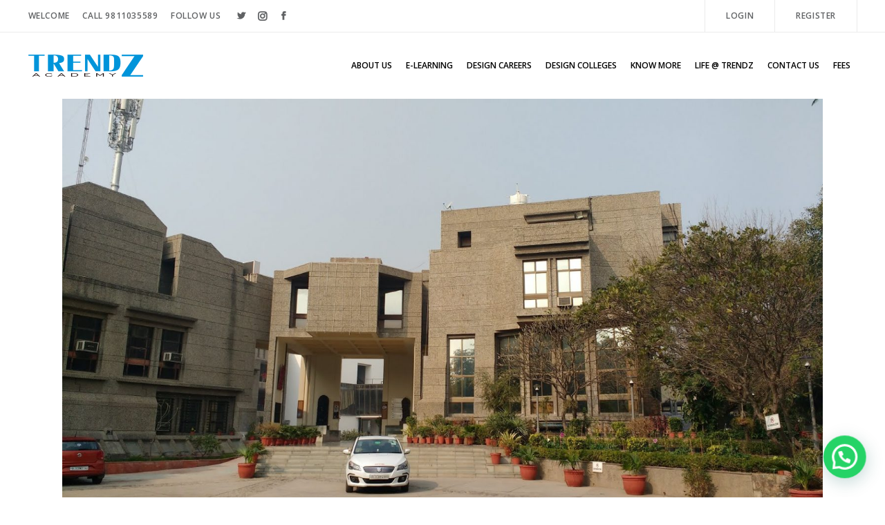

--- FILE ---
content_type: text/html; charset=UTF-8
request_url: https://trendzacademy.com/nift-coaching-institute-delhi/
body_size: 18872
content:
<!DOCTYPE html>
<html dir="ltr" lang="en-US" prefix="og: https://ogp.me/ns#">
<head>
    		
		<meta charset="UTF-8"/>
		<link rel="profile" href="http://gmpg.org/xfn/11"/>
			
				<meta name="viewport" content="width=device-width,initial-scale=1,user-scalable=yes">
		<title>NIFT Coaching Institute Delhi | NIFT Preparation Classes Noida</title>

		<!-- All in One SEO 4.9.3 - aioseo.com -->
	<meta name="description" content="NIFT Coaching Institute - Trendz Academy is a premier institute for NIFT coaching classes in Delhi and Noida. We are one of the best institutes that provide quality education to students aspiring to crack the entrance exam for NIFT." />
	<meta name="robots" content="max-image-preview:large" />
	<meta name="google-site-verification" content="G0zeJ8EmDL2LIZ6ECPO2oGd__qXUNdx3XKKdalm1w-w" />
	<meta name="keywords" content="nift coaching institute delhi,nift coaching clasess noida,nift coaching clasess delhi" />
	<link rel="canonical" href="https://trendzacademy.com/nift-coaching-institute-delhi/" />
	<meta name="generator" content="All in One SEO (AIOSEO) 4.9.3" />
		<meta property="og:locale" content="en_US" />
		<meta property="og:site_name" content="Trendzacademy ► NIFT, NID, NATA, CEED Entrance Coaching Center-Delhi, Noida" />
		<meta property="og:type" content="article" />
		<meta property="og:title" content="NIFT Coaching Institute Delhi | NIFT Preparation Classes Noida" />
		<meta property="og:description" content="NIFT Coaching Institute - Trendz Academy is a premier institute for NIFT coaching classes in Delhi and Noida. We are one of the best institutes that provide quality education to students aspiring to crack the entrance exam for NIFT." />
		<meta property="og:url" content="https://trendzacademy.com/nift-coaching-institute-delhi/" />
		<meta property="article:published_time" content="2020-10-31T09:03:49+00:00" />
		<meta property="article:modified_time" content="2022-09-12T07:31:18+00:00" />
		<meta property="article:publisher" content="https://www.facebook.com/TrendzAcademy/" />
		<meta name="twitter:card" content="summary" />
		<meta name="twitter:site" content="@AcademyTrendz" />
		<meta name="twitter:title" content="NIFT Coaching Institute Delhi | NIFT Preparation Classes Noida" />
		<meta name="twitter:description" content="NIFT Coaching Institute - Trendz Academy is a premier institute for NIFT coaching classes in Delhi and Noida. We are one of the best institutes that provide quality education to students aspiring to crack the entrance exam for NIFT." />
		<meta name="twitter:creator" content="@AcademyTrendz" />
		<script type="application/ld+json" class="aioseo-schema">
			{"@context":"https:\/\/schema.org","@graph":[{"@type":"BreadcrumbList","@id":"https:\/\/trendzacademy.com\/nift-coaching-institute-delhi\/#breadcrumblist","itemListElement":[{"@type":"ListItem","@id":"https:\/\/trendzacademy.com#listItem","position":1,"name":"Home","item":"https:\/\/trendzacademy.com","nextItem":{"@type":"ListItem","@id":"https:\/\/trendzacademy.com\/nift-coaching-institute-delhi\/#listItem","name":"NIFT"}},{"@type":"ListItem","@id":"https:\/\/trendzacademy.com\/nift-coaching-institute-delhi\/#listItem","position":2,"name":"NIFT","previousItem":{"@type":"ListItem","@id":"https:\/\/trendzacademy.com#listItem","name":"Home"}}]},{"@type":"Organization","@id":"https:\/\/trendzacademy.com\/#organization","name":"Trendz Academy","description":"NIFT, NID, NATA, CEED Entrance Coaching Center-Delhi, Noida","url":"https:\/\/trendzacademy.com\/","telephone":"+919811035589","logo":{"@type":"ImageObject","url":"https:\/\/trendzacademy.com\/wp-content\/uploads\/2020\/11\/TRENDZ-LOGO-2.png","@id":"https:\/\/trendzacademy.com\/nift-coaching-institute-delhi\/#organizationLogo","width":332,"height":64},"image":{"@id":"https:\/\/trendzacademy.com\/nift-coaching-institute-delhi\/#organizationLogo"},"sameAs":["https:\/\/www.facebook.com\/TrendzAcademy\/","https:\/\/twitter.com\/AcademyTrendz","https:\/\/www.instagram.com\/trendzacademy\/"]},{"@type":"WebPage","@id":"https:\/\/trendzacademy.com\/nift-coaching-institute-delhi\/#webpage","url":"https:\/\/trendzacademy.com\/nift-coaching-institute-delhi\/","name":"NIFT Coaching Institute Delhi | NIFT Preparation Classes Noida","description":"NIFT Coaching Institute - Trendz Academy is a premier institute for NIFT coaching classes in Delhi and Noida. We are one of the best institutes that provide quality education to students aspiring to crack the entrance exam for NIFT.","inLanguage":"en-US","isPartOf":{"@id":"https:\/\/trendzacademy.com\/#website"},"breadcrumb":{"@id":"https:\/\/trendzacademy.com\/nift-coaching-institute-delhi\/#breadcrumblist"},"datePublished":"2020-10-31T09:03:49+00:00","dateModified":"2022-09-12T07:31:18+00:00"},{"@type":"WebSite","@id":"https:\/\/trendzacademy.com\/#website","url":"https:\/\/trendzacademy.com\/","name":"Trendzacademy","description":"NIFT, NID, NATA, CEED Entrance Coaching Center-Delhi, Noida","inLanguage":"en-US","publisher":{"@id":"https:\/\/trendzacademy.com\/#organization"}}]}
		</script>
		<!-- All in One SEO -->

<link rel='dns-prefetch' href='//apis.google.com' />
<link rel='dns-prefetch' href='//fonts.googleapis.com' />
<link rel="alternate" type="application/rss+xml" title="Trendzacademy &raquo; Feed" href="https://trendzacademy.com/feed/" />
<link rel="alternate" type="application/rss+xml" title="Trendzacademy &raquo; Comments Feed" href="https://trendzacademy.com/comments/feed/" />
		<!-- This site uses the Google Analytics by MonsterInsights plugin v9.11.1 - Using Analytics tracking - https://www.monsterinsights.com/ -->
		<!-- Note: MonsterInsights is not currently configured on this site. The site owner needs to authenticate with Google Analytics in the MonsterInsights settings panel. -->
					<!-- No tracking code set -->
				<!-- / Google Analytics by MonsterInsights -->
		<script type="text/javascript">
/* <![CDATA[ */
window._wpemojiSettings = {"baseUrl":"https:\/\/s.w.org\/images\/core\/emoji\/14.0.0\/72x72\/","ext":".png","svgUrl":"https:\/\/s.w.org\/images\/core\/emoji\/14.0.0\/svg\/","svgExt":".svg","source":{"concatemoji":"https:\/\/trendzacademy.com\/wp-includes\/js\/wp-emoji-release.min.js?ver=6.4.3"}};
/*! This file is auto-generated */
!function(i,n){var o,s,e;function c(e){try{var t={supportTests:e,timestamp:(new Date).valueOf()};sessionStorage.setItem(o,JSON.stringify(t))}catch(e){}}function p(e,t,n){e.clearRect(0,0,e.canvas.width,e.canvas.height),e.fillText(t,0,0);var t=new Uint32Array(e.getImageData(0,0,e.canvas.width,e.canvas.height).data),r=(e.clearRect(0,0,e.canvas.width,e.canvas.height),e.fillText(n,0,0),new Uint32Array(e.getImageData(0,0,e.canvas.width,e.canvas.height).data));return t.every(function(e,t){return e===r[t]})}function u(e,t,n){switch(t){case"flag":return n(e,"\ud83c\udff3\ufe0f\u200d\u26a7\ufe0f","\ud83c\udff3\ufe0f\u200b\u26a7\ufe0f")?!1:!n(e,"\ud83c\uddfa\ud83c\uddf3","\ud83c\uddfa\u200b\ud83c\uddf3")&&!n(e,"\ud83c\udff4\udb40\udc67\udb40\udc62\udb40\udc65\udb40\udc6e\udb40\udc67\udb40\udc7f","\ud83c\udff4\u200b\udb40\udc67\u200b\udb40\udc62\u200b\udb40\udc65\u200b\udb40\udc6e\u200b\udb40\udc67\u200b\udb40\udc7f");case"emoji":return!n(e,"\ud83e\udef1\ud83c\udffb\u200d\ud83e\udef2\ud83c\udfff","\ud83e\udef1\ud83c\udffb\u200b\ud83e\udef2\ud83c\udfff")}return!1}function f(e,t,n){var r="undefined"!=typeof WorkerGlobalScope&&self instanceof WorkerGlobalScope?new OffscreenCanvas(300,150):i.createElement("canvas"),a=r.getContext("2d",{willReadFrequently:!0}),o=(a.textBaseline="top",a.font="600 32px Arial",{});return e.forEach(function(e){o[e]=t(a,e,n)}),o}function t(e){var t=i.createElement("script");t.src=e,t.defer=!0,i.head.appendChild(t)}"undefined"!=typeof Promise&&(o="wpEmojiSettingsSupports",s=["flag","emoji"],n.supports={everything:!0,everythingExceptFlag:!0},e=new Promise(function(e){i.addEventListener("DOMContentLoaded",e,{once:!0})}),new Promise(function(t){var n=function(){try{var e=JSON.parse(sessionStorage.getItem(o));if("object"==typeof e&&"number"==typeof e.timestamp&&(new Date).valueOf()<e.timestamp+604800&&"object"==typeof e.supportTests)return e.supportTests}catch(e){}return null}();if(!n){if("undefined"!=typeof Worker&&"undefined"!=typeof OffscreenCanvas&&"undefined"!=typeof URL&&URL.createObjectURL&&"undefined"!=typeof Blob)try{var e="postMessage("+f.toString()+"("+[JSON.stringify(s),u.toString(),p.toString()].join(",")+"));",r=new Blob([e],{type:"text/javascript"}),a=new Worker(URL.createObjectURL(r),{name:"wpTestEmojiSupports"});return void(a.onmessage=function(e){c(n=e.data),a.terminate(),t(n)})}catch(e){}c(n=f(s,u,p))}t(n)}).then(function(e){for(var t in e)n.supports[t]=e[t],n.supports.everything=n.supports.everything&&n.supports[t],"flag"!==t&&(n.supports.everythingExceptFlag=n.supports.everythingExceptFlag&&n.supports[t]);n.supports.everythingExceptFlag=n.supports.everythingExceptFlag&&!n.supports.flag,n.DOMReady=!1,n.readyCallback=function(){n.DOMReady=!0}}).then(function(){return e}).then(function(){var e;n.supports.everything||(n.readyCallback(),(e=n.source||{}).concatemoji?t(e.concatemoji):e.wpemoji&&e.twemoji&&(t(e.twemoji),t(e.wpemoji)))}))}((window,document),window._wpemojiSettings);
/* ]]> */
</script>
<link rel='stylesheet' id='cf7ic_style-css' href='https://trendzacademy.com/wp-content/plugins/contact-form-7-image-captcha/css/cf7ic-style.css?ver=3.3.7' type='text/css' media='all' />
<style id='wp-emoji-styles-inline-css' type='text/css'>

	img.wp-smiley, img.emoji {
		display: inline !important;
		border: none !important;
		box-shadow: none !important;
		height: 1em !important;
		width: 1em !important;
		margin: 0 0.07em !important;
		vertical-align: -0.1em !important;
		background: none !important;
		padding: 0 !important;
	}
</style>
<link rel='stylesheet' id='wp-block-library-css' href='https://trendzacademy.com/wp-includes/css/dist/block-library/style.min.css?ver=6.4.3' type='text/css' media='all' />
<link rel='stylesheet' id='aioseo/css/src/vue/standalone/blocks/table-of-contents/global.scss-css' href='https://trendzacademy.com/wp-content/plugins/all-in-one-seo-pack/dist/Lite/assets/css/table-of-contents/global.e90f6d47.css?ver=4.9.3' type='text/css' media='all' />
<style id='joinchat-button-style-inline-css' type='text/css'>
.wp-block-joinchat-button{border:none!important;text-align:center}.wp-block-joinchat-button figure{display:table;margin:0 auto;padding:0}.wp-block-joinchat-button figcaption{font:normal normal 400 .6em/2em var(--wp--preset--font-family--system-font,sans-serif);margin:0;padding:0}.wp-block-joinchat-button .joinchat-button__qr{background-color:#fff;border:6px solid #25d366;border-radius:30px;box-sizing:content-box;display:block;height:200px;margin:auto;overflow:hidden;padding:10px;width:200px}.wp-block-joinchat-button .joinchat-button__qr canvas,.wp-block-joinchat-button .joinchat-button__qr img{display:block;margin:auto}.wp-block-joinchat-button .joinchat-button__link{align-items:center;background-color:#25d366;border:6px solid #25d366;border-radius:30px;display:inline-flex;flex-flow:row nowrap;justify-content:center;line-height:1.25em;margin:0 auto;text-decoration:none}.wp-block-joinchat-button .joinchat-button__link:before{background:transparent var(--joinchat-ico) no-repeat center;background-size:100%;content:"";display:block;height:1.5em;margin:-.75em .75em -.75em 0;width:1.5em}.wp-block-joinchat-button figure+.joinchat-button__link{margin-top:10px}@media (orientation:landscape)and (min-height:481px),(orientation:portrait)and (min-width:481px){.wp-block-joinchat-button.joinchat-button--qr-only figure+.joinchat-button__link{display:none}}@media (max-width:480px),(orientation:landscape)and (max-height:480px){.wp-block-joinchat-button figure{display:none}}

</style>
<style id='classic-theme-styles-inline-css' type='text/css'>
/*! This file is auto-generated */
.wp-block-button__link{color:#fff;background-color:#32373c;border-radius:9999px;box-shadow:none;text-decoration:none;padding:calc(.667em + 2px) calc(1.333em + 2px);font-size:1.125em}.wp-block-file__button{background:#32373c;color:#fff;text-decoration:none}
</style>
<style id='global-styles-inline-css' type='text/css'>
body{--wp--preset--color--black: #000000;--wp--preset--color--cyan-bluish-gray: #abb8c3;--wp--preset--color--white: #ffffff;--wp--preset--color--pale-pink: #f78da7;--wp--preset--color--vivid-red: #cf2e2e;--wp--preset--color--luminous-vivid-orange: #ff6900;--wp--preset--color--luminous-vivid-amber: #fcb900;--wp--preset--color--light-green-cyan: #7bdcb5;--wp--preset--color--vivid-green-cyan: #00d084;--wp--preset--color--pale-cyan-blue: #8ed1fc;--wp--preset--color--vivid-cyan-blue: #0693e3;--wp--preset--color--vivid-purple: #9b51e0;--wp--preset--gradient--vivid-cyan-blue-to-vivid-purple: linear-gradient(135deg,rgba(6,147,227,1) 0%,rgb(155,81,224) 100%);--wp--preset--gradient--light-green-cyan-to-vivid-green-cyan: linear-gradient(135deg,rgb(122,220,180) 0%,rgb(0,208,130) 100%);--wp--preset--gradient--luminous-vivid-amber-to-luminous-vivid-orange: linear-gradient(135deg,rgba(252,185,0,1) 0%,rgba(255,105,0,1) 100%);--wp--preset--gradient--luminous-vivid-orange-to-vivid-red: linear-gradient(135deg,rgba(255,105,0,1) 0%,rgb(207,46,46) 100%);--wp--preset--gradient--very-light-gray-to-cyan-bluish-gray: linear-gradient(135deg,rgb(238,238,238) 0%,rgb(169,184,195) 100%);--wp--preset--gradient--cool-to-warm-spectrum: linear-gradient(135deg,rgb(74,234,220) 0%,rgb(151,120,209) 20%,rgb(207,42,186) 40%,rgb(238,44,130) 60%,rgb(251,105,98) 80%,rgb(254,248,76) 100%);--wp--preset--gradient--blush-light-purple: linear-gradient(135deg,rgb(255,206,236) 0%,rgb(152,150,240) 100%);--wp--preset--gradient--blush-bordeaux: linear-gradient(135deg,rgb(254,205,165) 0%,rgb(254,45,45) 50%,rgb(107,0,62) 100%);--wp--preset--gradient--luminous-dusk: linear-gradient(135deg,rgb(255,203,112) 0%,rgb(199,81,192) 50%,rgb(65,88,208) 100%);--wp--preset--gradient--pale-ocean: linear-gradient(135deg,rgb(255,245,203) 0%,rgb(182,227,212) 50%,rgb(51,167,181) 100%);--wp--preset--gradient--electric-grass: linear-gradient(135deg,rgb(202,248,128) 0%,rgb(113,206,126) 100%);--wp--preset--gradient--midnight: linear-gradient(135deg,rgb(2,3,129) 0%,rgb(40,116,252) 100%);--wp--preset--font-size--small: 13px;--wp--preset--font-size--medium: 20px;--wp--preset--font-size--large: 36px;--wp--preset--font-size--x-large: 42px;--wp--preset--spacing--20: 0.44rem;--wp--preset--spacing--30: 0.67rem;--wp--preset--spacing--40: 1rem;--wp--preset--spacing--50: 1.5rem;--wp--preset--spacing--60: 2.25rem;--wp--preset--spacing--70: 3.38rem;--wp--preset--spacing--80: 5.06rem;--wp--preset--shadow--natural: 6px 6px 9px rgba(0, 0, 0, 0.2);--wp--preset--shadow--deep: 12px 12px 50px rgba(0, 0, 0, 0.4);--wp--preset--shadow--sharp: 6px 6px 0px rgba(0, 0, 0, 0.2);--wp--preset--shadow--outlined: 6px 6px 0px -3px rgba(255, 255, 255, 1), 6px 6px rgba(0, 0, 0, 1);--wp--preset--shadow--crisp: 6px 6px 0px rgba(0, 0, 0, 1);}:where(.is-layout-flex){gap: 0.5em;}:where(.is-layout-grid){gap: 0.5em;}body .is-layout-flow > .alignleft{float: left;margin-inline-start: 0;margin-inline-end: 2em;}body .is-layout-flow > .alignright{float: right;margin-inline-start: 2em;margin-inline-end: 0;}body .is-layout-flow > .aligncenter{margin-left: auto !important;margin-right: auto !important;}body .is-layout-constrained > .alignleft{float: left;margin-inline-start: 0;margin-inline-end: 2em;}body .is-layout-constrained > .alignright{float: right;margin-inline-start: 2em;margin-inline-end: 0;}body .is-layout-constrained > .aligncenter{margin-left: auto !important;margin-right: auto !important;}body .is-layout-constrained > :where(:not(.alignleft):not(.alignright):not(.alignfull)){max-width: var(--wp--style--global--content-size);margin-left: auto !important;margin-right: auto !important;}body .is-layout-constrained > .alignwide{max-width: var(--wp--style--global--wide-size);}body .is-layout-flex{display: flex;}body .is-layout-flex{flex-wrap: wrap;align-items: center;}body .is-layout-flex > *{margin: 0;}body .is-layout-grid{display: grid;}body .is-layout-grid > *{margin: 0;}:where(.wp-block-columns.is-layout-flex){gap: 2em;}:where(.wp-block-columns.is-layout-grid){gap: 2em;}:where(.wp-block-post-template.is-layout-flex){gap: 1.25em;}:where(.wp-block-post-template.is-layout-grid){gap: 1.25em;}.has-black-color{color: var(--wp--preset--color--black) !important;}.has-cyan-bluish-gray-color{color: var(--wp--preset--color--cyan-bluish-gray) !important;}.has-white-color{color: var(--wp--preset--color--white) !important;}.has-pale-pink-color{color: var(--wp--preset--color--pale-pink) !important;}.has-vivid-red-color{color: var(--wp--preset--color--vivid-red) !important;}.has-luminous-vivid-orange-color{color: var(--wp--preset--color--luminous-vivid-orange) !important;}.has-luminous-vivid-amber-color{color: var(--wp--preset--color--luminous-vivid-amber) !important;}.has-light-green-cyan-color{color: var(--wp--preset--color--light-green-cyan) !important;}.has-vivid-green-cyan-color{color: var(--wp--preset--color--vivid-green-cyan) !important;}.has-pale-cyan-blue-color{color: var(--wp--preset--color--pale-cyan-blue) !important;}.has-vivid-cyan-blue-color{color: var(--wp--preset--color--vivid-cyan-blue) !important;}.has-vivid-purple-color{color: var(--wp--preset--color--vivid-purple) !important;}.has-black-background-color{background-color: var(--wp--preset--color--black) !important;}.has-cyan-bluish-gray-background-color{background-color: var(--wp--preset--color--cyan-bluish-gray) !important;}.has-white-background-color{background-color: var(--wp--preset--color--white) !important;}.has-pale-pink-background-color{background-color: var(--wp--preset--color--pale-pink) !important;}.has-vivid-red-background-color{background-color: var(--wp--preset--color--vivid-red) !important;}.has-luminous-vivid-orange-background-color{background-color: var(--wp--preset--color--luminous-vivid-orange) !important;}.has-luminous-vivid-amber-background-color{background-color: var(--wp--preset--color--luminous-vivid-amber) !important;}.has-light-green-cyan-background-color{background-color: var(--wp--preset--color--light-green-cyan) !important;}.has-vivid-green-cyan-background-color{background-color: var(--wp--preset--color--vivid-green-cyan) !important;}.has-pale-cyan-blue-background-color{background-color: var(--wp--preset--color--pale-cyan-blue) !important;}.has-vivid-cyan-blue-background-color{background-color: var(--wp--preset--color--vivid-cyan-blue) !important;}.has-vivid-purple-background-color{background-color: var(--wp--preset--color--vivid-purple) !important;}.has-black-border-color{border-color: var(--wp--preset--color--black) !important;}.has-cyan-bluish-gray-border-color{border-color: var(--wp--preset--color--cyan-bluish-gray) !important;}.has-white-border-color{border-color: var(--wp--preset--color--white) !important;}.has-pale-pink-border-color{border-color: var(--wp--preset--color--pale-pink) !important;}.has-vivid-red-border-color{border-color: var(--wp--preset--color--vivid-red) !important;}.has-luminous-vivid-orange-border-color{border-color: var(--wp--preset--color--luminous-vivid-orange) !important;}.has-luminous-vivid-amber-border-color{border-color: var(--wp--preset--color--luminous-vivid-amber) !important;}.has-light-green-cyan-border-color{border-color: var(--wp--preset--color--light-green-cyan) !important;}.has-vivid-green-cyan-border-color{border-color: var(--wp--preset--color--vivid-green-cyan) !important;}.has-pale-cyan-blue-border-color{border-color: var(--wp--preset--color--pale-cyan-blue) !important;}.has-vivid-cyan-blue-border-color{border-color: var(--wp--preset--color--vivid-cyan-blue) !important;}.has-vivid-purple-border-color{border-color: var(--wp--preset--color--vivid-purple) !important;}.has-vivid-cyan-blue-to-vivid-purple-gradient-background{background: var(--wp--preset--gradient--vivid-cyan-blue-to-vivid-purple) !important;}.has-light-green-cyan-to-vivid-green-cyan-gradient-background{background: var(--wp--preset--gradient--light-green-cyan-to-vivid-green-cyan) !important;}.has-luminous-vivid-amber-to-luminous-vivid-orange-gradient-background{background: var(--wp--preset--gradient--luminous-vivid-amber-to-luminous-vivid-orange) !important;}.has-luminous-vivid-orange-to-vivid-red-gradient-background{background: var(--wp--preset--gradient--luminous-vivid-orange-to-vivid-red) !important;}.has-very-light-gray-to-cyan-bluish-gray-gradient-background{background: var(--wp--preset--gradient--very-light-gray-to-cyan-bluish-gray) !important;}.has-cool-to-warm-spectrum-gradient-background{background: var(--wp--preset--gradient--cool-to-warm-spectrum) !important;}.has-blush-light-purple-gradient-background{background: var(--wp--preset--gradient--blush-light-purple) !important;}.has-blush-bordeaux-gradient-background{background: var(--wp--preset--gradient--blush-bordeaux) !important;}.has-luminous-dusk-gradient-background{background: var(--wp--preset--gradient--luminous-dusk) !important;}.has-pale-ocean-gradient-background{background: var(--wp--preset--gradient--pale-ocean) !important;}.has-electric-grass-gradient-background{background: var(--wp--preset--gradient--electric-grass) !important;}.has-midnight-gradient-background{background: var(--wp--preset--gradient--midnight) !important;}.has-small-font-size{font-size: var(--wp--preset--font-size--small) !important;}.has-medium-font-size{font-size: var(--wp--preset--font-size--medium) !important;}.has-large-font-size{font-size: var(--wp--preset--font-size--large) !important;}.has-x-large-font-size{font-size: var(--wp--preset--font-size--x-large) !important;}
.wp-block-navigation a:where(:not(.wp-element-button)){color: inherit;}
:where(.wp-block-post-template.is-layout-flex){gap: 1.25em;}:where(.wp-block-post-template.is-layout-grid){gap: 1.25em;}
:where(.wp-block-columns.is-layout-flex){gap: 2em;}:where(.wp-block-columns.is-layout-grid){gap: 2em;}
.wp-block-pullquote{font-size: 1.5em;line-height: 1.6;}
</style>
<link rel='stylesheet' id='contact-form-7-css' href='https://trendzacademy.com/wp-content/plugins/contact-form-7/includes/css/styles.css?ver=5.9.8' type='text/css' media='all' />
<link rel='stylesheet' id='mkdf-membership-style-css' href='https://trendzacademy.com/wp-content/plugins/mkdf-membership/assets/css/membership.min.css?ver=6.4.3' type='text/css' media='all' />
<link rel='stylesheet' id='mkdf-membership-responsive-style-css' href='https://trendzacademy.com/wp-content/plugins/mkdf-membership/assets/css/membership-responsive.min.css?ver=6.4.3' type='text/css' media='all' />
<link rel='stylesheet' id='iacademy-mikado-default-style-css' href='https://trendzacademy.com/wp-content/themes/iacademy/style.css?ver=6.4.3' type='text/css' media='all' />
<link rel='stylesheet' id='iacademy-mikado-modules-css' href='https://trendzacademy.com/wp-content/themes/iacademy/assets/css/modules.min.css?ver=6.4.3' type='text/css' media='all' />
<style id='iacademy-mikado-modules-inline-css' type='text/css'>
/* generated in /home/d0lt2vbiwscv/public_html/trendzacademy.com/wp-content/themes/iacademy/framework/admin/options/general/map.php iacademy_mikado_page_general_style function */
.page-id-5000.mkdf-boxed .mkdf-wrapper { background-attachment: fixed;}


</style>
<link rel='stylesheet' id='mkdf-font_awesome-css' href='https://trendzacademy.com/wp-content/themes/iacademy/assets/css/font-awesome/css/font-awesome.min.css?ver=6.4.3' type='text/css' media='all' />
<link rel='stylesheet' id='mkdf-font_elegant-css' href='https://trendzacademy.com/wp-content/themes/iacademy/assets/css/elegant-icons/style.min.css?ver=6.4.3' type='text/css' media='all' />
<link rel='stylesheet' id='mkdf-ion_icons-css' href='https://trendzacademy.com/wp-content/themes/iacademy/assets/css/ion-icons/css/ionicons.min.css?ver=6.4.3' type='text/css' media='all' />
<link rel='stylesheet' id='mkdf-linea_icons-css' href='https://trendzacademy.com/wp-content/themes/iacademy/assets/css/linea-icons/style.css?ver=6.4.3' type='text/css' media='all' />
<link rel='stylesheet' id='mkdf-linear_icons-css' href='https://trendzacademy.com/wp-content/themes/iacademy/assets/css/linear-icons/style.css?ver=6.4.3' type='text/css' media='all' />
<link rel='stylesheet' id='mkdf-simple_line_icons-css' href='https://trendzacademy.com/wp-content/themes/iacademy/assets/css/simple-line-icons/simple-line-icons.css?ver=6.4.3' type='text/css' media='all' />
<link rel='stylesheet' id='mediaelement-css' href='https://trendzacademy.com/wp-includes/js/mediaelement/mediaelementplayer-legacy.min.css?ver=4.2.17' type='text/css' media='all' />
<link rel='stylesheet' id='wp-mediaelement-css' href='https://trendzacademy.com/wp-includes/js/mediaelement/wp-mediaelement.min.css?ver=6.4.3' type='text/css' media='all' />
<link rel='stylesheet' id='iacademy-mikado-modules-responsive-css' href='https://trendzacademy.com/wp-content/themes/iacademy/assets/css/modules-responsive.min.css?ver=6.4.3' type='text/css' media='all' />
<link rel='stylesheet' id='iacademy-mikado-google-fonts-css' href='https://fonts.googleapis.com/css?family=Merriweather%3A300%2C400%2C500%2C600%2C700%7COpen+Sans%3A300%2C400%2C500%2C600%2C700&#038;subset=latin-ext&#038;ver=1.0.0' type='text/css' media='all' />
<link rel='stylesheet' id='js_composer_front-css' href='https://trendzacademy.com/wp-content/plugins/js_composer/assets/css/js_composer.min.css?ver=6.5.0' type='text/css' media='all' />
<script type="text/javascript" src="https://apis.google.com/js/platform.js" id="mkdf-membership-google-plus-api-js"></script>
<script type="text/javascript" src="https://trendzacademy.com/wp-includes/js/jquery/jquery.min.js?ver=3.7.1" id="jquery-core-js"></script>
<script type="text/javascript" src="https://trendzacademy.com/wp-includes/js/jquery/jquery-migrate.min.js?ver=3.4.1" id="jquery-migrate-js"></script>
<link rel="https://api.w.org/" href="https://trendzacademy.com/wp-json/" /><link rel="alternate" type="application/json" href="https://trendzacademy.com/wp-json/wp/v2/pages/5000" /><link rel="EditURI" type="application/rsd+xml" title="RSD" href="https://trendzacademy.com/xmlrpc.php?rsd" />
<meta name="generator" content="WordPress 6.4.3" />
<link rel='shortlink' href='https://trendzacademy.com/?p=5000' />
<link rel="alternate" type="application/json+oembed" href="https://trendzacademy.com/wp-json/oembed/1.0/embed?url=https%3A%2F%2Ftrendzacademy.com%2Fnift-coaching-institute-delhi%2F" />
<link rel="alternate" type="text/xml+oembed" href="https://trendzacademy.com/wp-json/oembed/1.0/embed?url=https%3A%2F%2Ftrendzacademy.com%2Fnift-coaching-institute-delhi%2F&#038;format=xml" />
<meta name="generator" content="Powered by WPBakery Page Builder - drag and drop page builder for WordPress."/>
<meta name="generator" content="Powered by Slider Revolution 6.6.11 - responsive, Mobile-Friendly Slider Plugin for WordPress with comfortable drag and drop interface." />
<link rel="icon" href="https://trendzacademy.com/wp-content/uploads/2021/01/cropped-android-chrome-192x192-1-32x32.png" sizes="32x32" />
<link rel="icon" href="https://trendzacademy.com/wp-content/uploads/2021/01/cropped-android-chrome-192x192-1-192x192.png" sizes="192x192" />
<link rel="apple-touch-icon" href="https://trendzacademy.com/wp-content/uploads/2021/01/cropped-android-chrome-192x192-1-180x180.png" />
<meta name="msapplication-TileImage" content="https://trendzacademy.com/wp-content/uploads/2021/01/cropped-android-chrome-192x192-1-270x270.png" />
<script>function setREVStartSize(e){
			//window.requestAnimationFrame(function() {
				window.RSIW = window.RSIW===undefined ? window.innerWidth : window.RSIW;
				window.RSIH = window.RSIH===undefined ? window.innerHeight : window.RSIH;
				try {
					var pw = document.getElementById(e.c).parentNode.offsetWidth,
						newh;
					pw = pw===0 || isNaN(pw) || (e.l=="fullwidth" || e.layout=="fullwidth") ? window.RSIW : pw;
					e.tabw = e.tabw===undefined ? 0 : parseInt(e.tabw);
					e.thumbw = e.thumbw===undefined ? 0 : parseInt(e.thumbw);
					e.tabh = e.tabh===undefined ? 0 : parseInt(e.tabh);
					e.thumbh = e.thumbh===undefined ? 0 : parseInt(e.thumbh);
					e.tabhide = e.tabhide===undefined ? 0 : parseInt(e.tabhide);
					e.thumbhide = e.thumbhide===undefined ? 0 : parseInt(e.thumbhide);
					e.mh = e.mh===undefined || e.mh=="" || e.mh==="auto" ? 0 : parseInt(e.mh,0);
					if(e.layout==="fullscreen" || e.l==="fullscreen")
						newh = Math.max(e.mh,window.RSIH);
					else{
						e.gw = Array.isArray(e.gw) ? e.gw : [e.gw];
						for (var i in e.rl) if (e.gw[i]===undefined || e.gw[i]===0) e.gw[i] = e.gw[i-1];
						e.gh = e.el===undefined || e.el==="" || (Array.isArray(e.el) && e.el.length==0)? e.gh : e.el;
						e.gh = Array.isArray(e.gh) ? e.gh : [e.gh];
						for (var i in e.rl) if (e.gh[i]===undefined || e.gh[i]===0) e.gh[i] = e.gh[i-1];
											
						var nl = new Array(e.rl.length),
							ix = 0,
							sl;
						e.tabw = e.tabhide>=pw ? 0 : e.tabw;
						e.thumbw = e.thumbhide>=pw ? 0 : e.thumbw;
						e.tabh = e.tabhide>=pw ? 0 : e.tabh;
						e.thumbh = e.thumbhide>=pw ? 0 : e.thumbh;
						for (var i in e.rl) nl[i] = e.rl[i]<window.RSIW ? 0 : e.rl[i];
						sl = nl[0];
						for (var i in nl) if (sl>nl[i] && nl[i]>0) { sl = nl[i]; ix=i;}
						var m = pw>(e.gw[ix]+e.tabw+e.thumbw) ? 1 : (pw-(e.tabw+e.thumbw)) / (e.gw[ix]);
						newh =  (e.gh[ix] * m) + (e.tabh + e.thumbh);
					}
					var el = document.getElementById(e.c);
					if (el!==null && el) el.style.height = newh+"px";
					el = document.getElementById(e.c+"_wrapper");
					if (el!==null && el) {
						el.style.height = newh+"px";
						el.style.display = "block";
					}
				} catch(e){
					console.log("Failure at Presize of Slider:" + e)
				}
			//});
		  };</script>
		<style type="text/css" id="wp-custom-css">
			.mkdf-main-menu>ul>li>a {
  font-size:12px !important;
	padding: 0 10px !important;}
.list-heading {
    padding: 30px !important;
}

 .border-2 {
        border: 2px solid #dee2e6!important;
    }

    .border-bottom-2 {
        border-bottom: 4px solid #CAC9C9;!important;
    }

    .border-right-2{
        border-right:4px solid #dee2e6!important;
    }
.border-top-right-radius{
    border-top-right-radius: 25px;
    border-top-right-radius:25px;
}

.border-top-left-radius{
    border-top-left-radius: 25px;
    border-top-left-radius:25px;
}
    
.border-bottom-left-radius{
    border-bottom-left-radius: 25px;
    border-bottom-right-radius: 25px;
}
   
.triangle-left {
    width: 100px;
    height: 100px;border-radius: 15px;
    background: #03a9d3;
    clip-path: polygon(100% 0%, 100% 100%, 0% 50%);
}

.triangle-right {
    width: 100px;
    height: 100px;
    border-radius: 15px;
    background: #03a9d3;
    clip-path: polygon(100% 50%, 0% 0, 0% 100%);
}

.border-left-2{
border-left:4px solid  #dee2e6;
}

.border-radius-30 {
    border-radius: 20px;
}

li.pointer.bg-green:before {
    border-left: 20px solid#55b6da;
}

.pointer:before {
    z-index: 9;
}

.pointer {
    width: auto;
    margin-right: 8px;
    padding-top: 6px;
    padding-left:26px;
    padding-right:13px;
}

.border-2 {
        border: 2px solid #CAC9C9;!important;
    }

.font-12 {
    font-size: 8px;
    position: relative;
    top: -8px;
}

img.angle-size {
    position: absolute;
    top: -38px;
	width:75px;
    
}
img.angle-size.right {
    right: 4px;
}

img.angle-size.left {
    left:4px;
}

li.list-item {
 border: 1px solid #55b6da !important;
 
}

li.bg-gray.rotate::before {
    background: #55b6da !important;
    transform: rotate(4deg) skew(-8deg) !important;
}

.rotate-after::after {
    background: #55b6da;
}

.border-rotate-2 {
    width:6px;
    background:#CAC9C9;
    height: 20px;
    transform: skew(41deg, 0);
    position: relative;
    top: -1px;
    margin-top: 20px;
    right: -5px;
    z-index: 9;
}

li.bg-gray.rotate::after {
    background: #55b6da;
}
li.list-item {
   border: 2px solid #4DBCE5 !important;
    background-color: #efe5d9 !important;

}
.border-roatae-4 {
    position: absolute;
    width: 4px;
    height: 50px;
    background: #CAC9C9;
    z-index: 9;
    transform: skew(-12deg, 18deg);
    left: -13px;
}
.left-bottom::before {
    border-bottom: 4px solid #CAC9C9;
    position: absolute;
    width: 100%;
    height: 4px;
    z-index: 99;
    bottom: -7px;
    content: "";
    left: -17px;
}

.bg-gray {
    background: #CAC9C9;
}

.cf7_custom_style_3 p {
    color: #ffffff;
    font-size: 12px;
    line-height: 16px;
    text-transform: uppercase;
}

.bg-green {
    background: #4DBCE5 !important;
}

.position-bottom {
    position: absolute;
    bottom: -50px;
    right: -44px;
}

li.list-item {
    padding: 0px 28px !important;
}

ul.mt-20 {
    margin-top: 8rem;
}
@media only screen and (max-width: 1024px){}
.mkdf-content .mkdf-content-inner > .mkdf-container > .mkdf-container-inner, .mkdf-content .mkdf-content-inner > .mkdf-full-width > .mkdf-full-width-inner {
    padding-top: 4px!important;
}

.mkdf-page-footer .mkdf-footer-top-holder .mkdf-footer-top-inner.mkdf-grid {
    padding: 40px 0 72px;
}

element.style {
}
span.mkdf-course-single-type {
    display: none;
}
.mkdf-course-action {
    display: none;
}
a.mkdf-course-wishlist {
    display: none;
}
.vc_btn3.vc_btn3-color-info.vc_btn3-style-modern {
    /* color: #303030; */
    border-color: #3baee2;
    background-color: #3baee2;
}
.mkdf-grid-col-4.mkdf-course-info-wrapper {
    display: none;
}
ul.mkdf-tabs-nav.clearfix.ui-tabs-nav.ui-helper-reset.ui-helper-clearfix.ui-widget-header.ui-corner-all {
    display: none;
}
.font-style {
    font-style: italic;
    font-size: 12px !important;
}
ul, li .footer {
    
    color: white;
}
ul, li {
    
    color: black;
}
.mkdf-cf7-title {
    color: black !important;
}
h4.mkdf-widget-title {
    text-align: center;
}
footer .widget ul {
  
    text-align: center;
}
.mkdf-page-footer .mkdf-icon-widget-holder .mkdf-icon-text {
    font-weight: 600;
    font-size: 12px;
    color: #fff;
}
span.footer.vc_tta-title-text {
    font-size: 12px;
}
.textwidget {
    font-size: 12px;
}
.abhi {
    padding-left: 2%;
}
.mkdf-main-menu>ul>li>a>span.item_outer .item_text {
    position: relative;
    display: inline-block;
    vertical-align: top;
    color: black;
}
.mkdf-main-menu ul li a {
    font-size: 14px;
    line-height: 24px;
    color: #000 !important;
}
#dots{
	display:none;
}
.mkdf-column-content.mkdf-grid-col-3 {
    text-align: center;
}
.widget.mkdf-image-widget {
    margin-left: 29%;
}
div#text-4 {
    color: #ffff;
}
.copy{
	color:#fff
}
h3.mkdf-course-single-title {
    display: none !important;
}

.border-rotate-2 {
    top: -17px !important;
    right: -7px !important;
}

@media only screen and (max-width: 680px) {

ul.mt-20 {
    margin-top: 0rem !important;
			margin-bottom:5rem !important;
}
	
.list-heading.border-radius-30 h4 {
  font-size: 16px !important;
}


	.position-bottom {
    position: relative !important;
    bottom: 0px !important;
    right: 0px !important;
}
			.padding-100 {
    padding-bottom: 0px !important;
}
}
@media only screen and (max-width:991px) and (min-width:681px){
.map-list.pl-5.mt-5.mob-p-0 {
    margin-bottom: 5rem !important;
}

	
	.position-bottom {
    position: absolute !important;
    bottom: 0 !important;
    right: 0 !important;
}

}

@media only screen and (max-width:1399px) and (min-width:992px){
.position-bottom {
    position: relative !important;
    bottom: 0 !important;
    right: 0 !important;
}
	
	.map-list.pl-5.mt-5.mob-p-0 {
    padding-left: 0px !important;
}

}

.pointer {
    padding-top: 15px !important; margin-bottom: 10px !important;
}

.map-list ul p{
	white-space: nowrap;
}

.pointer a:hover{
	color:#333 !important
}

.joinchat__button {
    bottom: 66px;
    right: 1px;
}

.joinchat__button {
   background: #3baee2;
}

.image_section {
    width: 150px;
    height: 150px;
    border-radius: 50%;
    border: 1px solid #eee;
    margin: 0 auto;
}
.heading_title {
    display: block;
    text-transform: capitalize;
    font-size: 15px;
    font-weight: 300;
    color: #000;
    margin-bottom: 10px;
}
.info_card {
    border-radius: 0.5rem;
    box-shadow: -6px -6px 12px #fffafa, 6px 6px 12px #e6e6e6;
}

.content_section {
    padding: 20px;
    border-top: 1px solid #eee;
    margin-top: 20px;
}
.social_list_gp {
    margin: 0;
    padding: 0;
    display: flex;
    flex-wrap: wrap;
}

.social_list_gp li {
    margin-right: 20px;
    font-size: 18px;
}

.im_grop {
    display: flex;
    flex-wrap: wrap;
}

.img_wp_wrap{
   flex:0 0 25%;
	max-width:25%;
	padding: 0 10px;
}
.text_social{
    text-transform: capitalize;
    font-size: 15px;
    font-weight: 300;
    color: #000;
}
.catalog {
    font-size: 14px;
    font-weight: 600;
    padding: 13px 0;
}
.block_img {
    border-radius: 5px;
    padding: 3px;
    box-shadow: 0 0px 6px #e8e8e8;
}
.mt-12 {
    margin-top: 7rem;
}

.folder{
    perspective: 1250px;
}
.inn_folder_1{
    position: relative;
    z-index: 2;
    width: 100%;
    min-height: 130px;
    background-size: cover;
    transform-origin: center bottom;
    background: #3fb4e9;
    border-top-right-radius: 10px;
}
.inn_folder_2 {
    position: relative;
    z-index: 2;
    width: 100%;
    min-height: 120px;
    background-size: cover;
    transform-origin: center top;
    transform-style: preserve-3d;
    border-radius: 0px 0px 10px 10px;
    transform: perspective(1000px) rotateX(178deg);
    overflow: hidden;
    transition: 0.5s;
    background: #3fb4e9;
    box-shadow: 4px 3px 10px #06060680;
}
.inn_folder_2:hover{
    min-height: 110px;
    transform: perspective(1000px) rotateX(135deg);
    transition: 0.5s;
}
.top_corner {
    display: block;
    width: 65px;
    height: 22px;
    background: #3fb4e9;
    position: absolute;
    top: -22px;
    left: 0;
    z-index: -30;
    border-top-left-radius: 5px;
    border-top-right-radius: 5px;
}
.title_nft {
    font-size: 1.5rem;
    margin-bottom: 0;
    padding: 10px 20px;
    color: #fff;
}
.space_top {
    padding-top: 4rem;
}
.icon-call-in:before {
    content: "\260E" !important;
    color: #fff !important;
}
.space_tb {
    margin: 16px 0;
}
.mkdf-wrapper {
    background-image: url('http://trendzacademy.com/wp-content/uploads/2021/02/page-background-img.png') !important;
}
@media(max-width:767px){
	.unset_h {
    height: unset !important;
}
}
.mkdf-post-info-date.entry-date.published.updated {
    display: none;
}		</style>
		<style type="text/css" data-type="vc_custom-css">li.bg-gray.rotate::before {
    position: absolute;
    top: 0px;
    left: -5px;
    width: 10px;
    background: #a9dae9;
    height: 100%;
    content: "";
    transform: rotate(4deg) skew(-10deg);
}
h4.mb-0 {
    font-family: 'Open Sans';
}
li.list-item {
   
    font-family: 'calibari';
    font-weight: bold;
    /* border-radius: 30px; */
    background-color: #efe5d9 !important;
    margin-bottom: 3px !important;
        color: black;
}
.mkdf-content .mkdf-content-inner > .mkdf-full-width > .mkdf-full-width-inner {
     padding-top: 0px !important;
}

.mkdf-content .mkdf-content-inner>.mkdf-container>.mkdf-container-inner, .mkdf-content .mkdf-content-inner>.mkdf-full-width>.mkdf-full-width-inner {
    padding-top: 0px  !important; 
}
h3 {
    font-size: 29px !important;
}
h1, h2, h3, h3, h4, h5, h6{
    font-family: 'Gobold Bold';
}
p {
    margin: 10px 0;
    font-family: 'Avenir LT Std,Times New Roman';
}
.font-style {
  
    font-family: calibri;
    font-weight: bold;
}
.bg-white {
    background-color: #fff!important;
    font-family: calibri;
    
}
h5.inner-tittle.bg-green.mb-0 {
    font-family: calibri;
    font-weight:bold;
}
p.bg-green.mb-0.padding-20.position-relative.rotate-after {
    font-family: calibri;
    font-weight: bold;
}</style><noscript><style> .wpb_animate_when_almost_visible { opacity: 1; }</style></noscript></head>
<body class="page-template-default page page-id-5000 mkd-core-1.3.1 mkd-lms-1.2.1 mkdf-social-login-1.1.1 iacademy-ver-1.8 mkdf-grid-1300 mkdf-fixed-on-scroll mkdf-dropdown-default mkdf-header-standard mkdf-menu-area-shadow-disable mkdf-menu-area-in-grid-shadow-disable mkdf-menu-area-border-disable mkdf-menu-area-in-grid-border-disable mkdf-logo-area-border-disable mkdf-logo-area-in-grid-border-disable mkdf-default-mobile-header mkdf-sticky-up-mobile-header wpb-js-composer js-comp-ver-6.5.0 vc_responsive" itemscope itemtype="http://schema.org/WebPage">
    
    <div class="mkdf-wrapper">
        <div class="mkdf-wrapper-inner">
            	
		
	<div class="mkdf-top-bar">
				
					<div class="mkdf-grid">
						
			<div class="mkdf-vertical-align-containers">
				<div class="mkdf-position-left">
					<div class="mkdf-position-left-inner">
													<div id="text-11" class="widget widget_text mkdf-top-bar-widget">			<div class="textwidget"><div style="display: inline-block;font-size: 12px; color: #606264px;">WELCOME
</div>
<div style="display: inline-block; font-size: 12px; margin-left:15px; color: #606264px;">CALL 9811035589
</div>    
<div style="display: inline-block;font-size: 12px; margin-left:15px; color: #606264px;">FOLLOW US 
</div>


</div>
		</div>
        <a class="mkdf-social-icon-widget-holder mkdf-icon-has-hover" data-hover-color="#40c4ff" style="color: #606264;;font-size: 12px" href="https://twitter.com/AcademyTrendz" target="_blank">
            <span class="mkdf-social-icon-widget  social_twitter    "></span>        </a>
    
        <a class="mkdf-social-icon-widget-holder mkdf-icon-has-hover" data-hover-color="#40c4ff" style="color: #606264;;font-size: 15px;margin: 0 14px;" href="https://www.instagram.com/trendzacademy/" target="_blank">
            <span class="mkdf-social-icon-widget fa fa-instagram     "></span>        </a>
    
        <a class="mkdf-social-icon-widget-holder mkdf-icon-has-hover" data-hover-color="#40c4ff" style="color: #606264;;font-size: 12px" href="https://www.facebook.com/TrendzAcademy/" target="_self">
            <span class="mkdf-social-icon-widget  social_facebook    "></span>        </a>
    											</div>
				</div>
				<div class="mkdf-position-right">
					<div class="mkdf-position-right-inner">
													<div class="widget mkdf-login-register-widget mkdf-user-not-logged-in"><a href="#" class="mkdf-modal-opener mkdf-login-opener" data-modal="login">Login</a><a href="#" class="mkdf-modal-opener mkdf-register-opener" data-modal="register">Register</a></div>											</div>
				</div>
			</div>
				
					</div>
				
			</div>
	
	
<header class="mkdf-page-header">
		
			<div class="mkdf-fixed-wrapper">
				
	<div class="mkdf-menu-area mkdf-menu-right">
				
					<div class="mkdf-grid">
						
			<div class="mkdf-vertical-align-containers">
				<div class="mkdf-position-left">
					<div class="mkdf-position-left-inner">
						

<div class="mkdf-logo-wrapper">
    <a itemprop="url" href="https://trendzacademy.com/" style="height: 32px;">
        <img itemprop="image" class="mkdf-normal-logo" src="http://trendzacademy.com/wp-content/uploads/2020/11/TRENDZ-LOGO-2.png" width="332" height="64"  alt="logo"/>
        <img itemprop="image" class="mkdf-dark-logo" src="http://trendzacademy.com/wp-content/uploads/2020/11/TRENDZ-LOGO-2.png" width="332" height="64"  alt="dark logo"/>        <img itemprop="image" class="mkdf-light-logo" src="http://trendzacademy.com/wp-content/uploads/2020/11/TRENDZ-LOGO-2.png" width="332" height="64"  alt="light logo"/>    </a>
</div>

											</div>
				</div>
								<div class="mkdf-position-right">
					<div class="mkdf-position-right-inner">
													
<nav class="mkdf-main-menu mkdf-drop-down mkdf-default-nav">
    <ul id="menu-main-menu" class="clearfix"><li id="nav-menu-item-4063" class="menu-item menu-item-type-custom menu-item-object-custom menu-item-has-children  has_sub narrow"><a href="#" class=""><span class="item_outer"><span class="item_text">About Us</span><i class="mkdf-menu-arrow fa fa-angle-down"></i></span></a>
<div class="second"><div class="inner"><ul>
	<li id="nav-menu-item-55620" class="menu-item menu-item-type-post_type menu-item-object-page "><a href="https://trendzacademy.com/trendz-an-overview/" class=""><span class="item_outer"><span class="item_text">Trendz An Overview</span></span></a></li>
	<li id="nav-menu-item-55621" class="menu-item menu-item-type-post_type menu-item-object-page "><a href="https://trendzacademy.com/people-on-board/" class=""><span class="item_outer"><span class="item_text">People On Board</span></span></a></li>
	<li id="nav-menu-item-55622" class="menu-item menu-item-type-post_type menu-item-object-page menu-item-has-children sub"><a href="https://trendzacademy.com/what-we-offer/" class=""><span class="item_outer"><span class="item_text">WHAT WE OFFER</span></span></a>
	<ul>
		<li id="nav-menu-item-53814" class="menu-item menu-item-type-post_type menu-item-object-page "><a href="https://trendzacademy.com/classroom-programme/" class=""><span class="item_outer"><span class="item_text">Classroom Coaching</span></span></a></li>
		<li id="nav-menu-item-53850" class="menu-item menu-item-type-post_type menu-item-object-page "><a href="https://trendzacademy.com/postal-programme/" class=""><span class="item_outer"><span class="item_text">Postal Coaching</span></span></a></li>
		<li id="nav-menu-item-53845" class="menu-item menu-item-type-post_type menu-item-object-page "><a href="https://trendzacademy.com/online-elearning-programme/" class=""><span class="item_outer"><span class="item_text">Online  Elearning</span></span></a></li>
	</ul>
</li>
	<li id="nav-menu-item-55623" class="menu-item menu-item-type-post_type menu-item-object-page "><a href="https://trendzacademy.com/our-results/" class=""><span class="item_outer"><span class="item_text">Our Results</span></span></a></li>
	<li id="nav-menu-item-55624" class="menu-item menu-item-type-post_type menu-item-object-page "><a href="https://trendzacademy.com/why-join-trendz/" class=""><span class="item_outer"><span class="item_text">Why Join Trendz</span></span></a></li>
	<li id="nav-menu-item-55625" class="menu-item menu-item-type-post_type menu-item-object-page "><a href="https://trendzacademy.com/register-now/" class=""><span class="item_outer"><span class="item_text">Register Now</span></span></a></li>
	<li id="nav-menu-item-55156" class="menu-item menu-item-type-post_type menu-item-object-page "><a href="https://trendzacademy.com/how-to-pay/" class=""><span class="item_outer"><span class="item_text">How To Pay</span></span></a></li>
	<li id="nav-menu-item-59590" class="menu-item menu-item-type-custom menu-item-object-custom "><a href="http://trendzacademy.com/elements/blog-list-shortcode/" class=""><span class="item_outer"><span class="item_text">Blog</span></span></a></li>
</ul></div></div>
</li>
<li id="nav-menu-item-4067" class="menu-item menu-item-type-custom menu-item-object-custom  narrow"><a href="#elearning" class=""><span class="item_outer"><span class="item_text">E-learning</span></span></a></li>
<li id="nav-menu-item-4068" class="menu-item menu-item-type-custom menu-item-object-custom  narrow"><a href="#Career" class=""><span class="item_outer"><span class="item_text">Design Careers</span></span></a></li>
<li id="nav-menu-item-4070" class="menu-item menu-item-type-custom menu-item-object-custom  narrow"><a href="#Institute" class=""><span class="item_outer"><span class="item_text">Design Colleges</span></span></a></li>
<li id="nav-menu-item-4064" class="menu-item menu-item-type-custom menu-item-object-custom  narrow"><a href="#KnowMore" class=""><span class="item_outer"><span class="item_text">Know More</span></span></a></li>
<li id="nav-menu-item-4069" class="menu-item menu-item-type-custom menu-item-object-custom  narrow"><a href="#Life" class=""><span class="item_outer"><span class="item_text">Life @ Trendz</span></span></a></li>
<li id="nav-menu-item-53968" class="menu-item menu-item-type-post_type menu-item-object-page  narrow"><a href="https://trendzacademy.com/contact/" class=""><span class="item_outer"><span class="item_text">Contact Us</span></span></a></li>
<li id="nav-menu-item-53931" class="menu-item menu-item-type-post_type menu-item-object-page  narrow"><a href="https://trendzacademy.com/fee-structure-new/" class=""><span class="item_outer"><span class="item_text">FEES</span></span></a></li>
</ul></nav>

																	</div>
				</div>
			</div>
			
					</div>
			</div>
			
			</div>
		
		
	</header>


	<header class="mkdf-mobile-header">
		<div class="mkdf-mobile-header-inner">
						<div class="mkdf-mobile-header-holder">
				<div class="mkdf-grid">
					<div class="mkdf-vertical-align-containers">
						<div class="mkdf-position-left">
							<div class="mkdf-position-left-inner">
								

<div class="mkdf-mobile-logo-wrapper">
    <a itemprop="url" href="https://trendzacademy.com/" style="height: 32px">
        <img itemprop="image" src="http://trendzacademy.com/wp-content/uploads/2020/11/TRENDZ-LOGO-2.png" width="332" height="64"  alt="Mobile Logo"/>
    </a>
</div>

							</div>
						</div>
						<div class="mkdf-position-right">
							<div class="mkdf-position-right-inner">
																	<div class="mkdf-mobile-menu-opener">
										<a href="javascript:void(0)">
											<span class="mkdf-mobile-menu-icon">
												<span aria-hidden="true" class="mkdf-icon-font-elegant icon_menu " ></span>											</span>
																					</a>
									</div>
															</div>
						</div>
					</div>
				</div>
			</div>
		</div>

		<div class="mkdf-mobile-side-area">
			<div class="mkdf-close-mobile-side-area-holder">
				<span aria-hidden="true" class="icon_close"></span>
			</div>
			<div class="mkdf-mobile-side-area-inner">
				
    <nav class="mkdf-mobile-nav">
        <div class="mkdf-grid">
            <ul id="menu-main-menu-1" class=""><li id="mobile-menu-item-4063" class="menu-item menu-item-type-custom menu-item-object-custom menu-item-has-children  has_sub"><a href="#" class=" mkdf-mobile-no-link"><span>About Us</span></a><span class="mobile_arrow"><i class="mkdf-sub-arrow mkdf-icon-font-elegant arrow_triangle-right"></i><i class="mkdf-icon-font-elegant arrow_triangle-down"></i></span>
<ul class="sub_menu">
	<li id="mobile-menu-item-55620" class="menu-item menu-item-type-post_type menu-item-object-page "><a href="https://trendzacademy.com/trendz-an-overview/" class=""><span>Trendz An Overview</span></a></li>
	<li id="mobile-menu-item-55621" class="menu-item menu-item-type-post_type menu-item-object-page "><a href="https://trendzacademy.com/people-on-board/" class=""><span>People On Board</span></a></li>
	<li id="mobile-menu-item-55622" class="menu-item menu-item-type-post_type menu-item-object-page menu-item-has-children  has_sub"><a href="https://trendzacademy.com/what-we-offer/" class=""><span>WHAT WE OFFER</span></a><span class="mobile_arrow"><i class="mkdf-sub-arrow mkdf-icon-font-elegant arrow_triangle-right"></i><i class="mkdf-icon-font-elegant arrow_triangle-down"></i></span>
	<ul class="sub_menu">
		<li id="mobile-menu-item-53814" class="menu-item menu-item-type-post_type menu-item-object-page "><a href="https://trendzacademy.com/classroom-programme/" class=""><span>Classroom Coaching</span></a></li>
		<li id="mobile-menu-item-53850" class="menu-item menu-item-type-post_type menu-item-object-page "><a href="https://trendzacademy.com/postal-programme/" class=""><span>Postal Coaching</span></a></li>
		<li id="mobile-menu-item-53845" class="menu-item menu-item-type-post_type menu-item-object-page "><a href="https://trendzacademy.com/online-elearning-programme/" class=""><span>Online  Elearning</span></a></li>
	</ul>
</li>
	<li id="mobile-menu-item-55623" class="menu-item menu-item-type-post_type menu-item-object-page "><a href="https://trendzacademy.com/our-results/" class=""><span>Our Results</span></a></li>
	<li id="mobile-menu-item-55624" class="menu-item menu-item-type-post_type menu-item-object-page "><a href="https://trendzacademy.com/why-join-trendz/" class=""><span>Why Join Trendz</span></a></li>
	<li id="mobile-menu-item-55625" class="menu-item menu-item-type-post_type menu-item-object-page "><a href="https://trendzacademy.com/register-now/" class=""><span>Register Now</span></a></li>
	<li id="mobile-menu-item-55156" class="menu-item menu-item-type-post_type menu-item-object-page "><a href="https://trendzacademy.com/how-to-pay/" class=""><span>How To Pay</span></a></li>
	<li id="mobile-menu-item-59590" class="menu-item menu-item-type-custom menu-item-object-custom "><a href="http://trendzacademy.com/elements/blog-list-shortcode/" class=""><span>Blog</span></a></li>
</ul>
</li>
<li id="mobile-menu-item-4067" class="menu-item menu-item-type-custom menu-item-object-custom "><a href="#elearning" class=""><span>E-learning</span></a></li>
<li id="mobile-menu-item-4068" class="menu-item menu-item-type-custom menu-item-object-custom "><a href="#Career" class=""><span>Design Careers</span></a></li>
<li id="mobile-menu-item-4070" class="menu-item menu-item-type-custom menu-item-object-custom "><a href="#Institute" class=""><span>Design Colleges</span></a></li>
<li id="mobile-menu-item-4064" class="menu-item menu-item-type-custom menu-item-object-custom "><a href="#KnowMore" class=""><span>Know More</span></a></li>
<li id="mobile-menu-item-4069" class="menu-item menu-item-type-custom menu-item-object-custom "><a href="#Life" class=""><span>Life @ Trendz</span></a></li>
<li id="mobile-menu-item-53968" class="menu-item menu-item-type-post_type menu-item-object-page "><a href="https://trendzacademy.com/contact/" class=""><span>Contact Us</span></a></li>
<li id="mobile-menu-item-53931" class="menu-item menu-item-type-post_type menu-item-object-page "><a href="https://trendzacademy.com/fee-structure-new/" class=""><span>FEES</span></a></li>
</ul>        </div>
    </nav>

			</div>
					</div>
			</header>

	
	        			<a id='mkdf-back-to-top' href='#'>
                <span class="mkdf-icon-stack">
                     <i class="mkdf-icon-font-awesome fa fa-angle-up "></i>                </span>
				<span class="mkdf-back-to-top-inner">
                    <span class="mkdf-back-to-top-text">Top</span>
                </span>
			</a>
			        
            <div class="mkdf-content" >
                <div class="mkdf-content-inner"><div class="mkdf-container mkdf-default-page-template">
		<div class="mkdf-container-inner clearfix">
					<div class="mkdf-grid-row">
				<div class="mkdf-page-content-holder mkdf-grid-col-12">
					<div class="vc_row wpb_row vc_row-fluid" ><div class="wpb_column vc_column_container vc_col-sm-12"><div class="vc_column-inner"><div class="wpb_wrapper">
	<div class="wpb_text_column wpb_content_element " >
		<div class="wpb_wrapper">
			<div style="display: none;"></div>

		</div>
	</div>
</div></div></div></div><div class="vc_row wpb_row vc_row-fluid" ><div class="wpb_column vc_column_container vc_col-sm-12"><div class="vc_column-inner"><div class="wpb_wrapper">
	<div  class="wpb_single_image wpb_content_element vc_align_center">
		
		<figure class="wpb_wrapper vc_figure">
			<div class="vc_single_image-wrapper   vc_box_border_grey"><img fetchpriority="high" decoding="async" width="1600" height="900" src="https://trendzacademy.com/wp-content/uploads/2020/12/NIFT-Delhi-centre.jpg" class="vc_single_image-img attachment-full" alt="" srcset="https://trendzacademy.com/wp-content/uploads/2020/12/NIFT-Delhi-centre.jpg 1600w, https://trendzacademy.com/wp-content/uploads/2020/12/NIFT-Delhi-centre-300x169.jpg 300w, https://trendzacademy.com/wp-content/uploads/2020/12/NIFT-Delhi-centre-1024x576.jpg 1024w, https://trendzacademy.com/wp-content/uploads/2020/12/NIFT-Delhi-centre-768x432.jpg 768w, https://trendzacademy.com/wp-content/uploads/2020/12/NIFT-Delhi-centre-1536x864.jpg 1536w, https://trendzacademy.com/wp-content/uploads/2020/12/NIFT-Delhi-centre-600x338.jpg 600w" sizes="(max-width: 1600px) 100vw, 1600px" /></div>
		</figure>
	</div>
</div></div></div></div><div class="vc_row wpb_row vc_row-fluid" ><div class="wpb_column vc_column_container vc_col-sm-12"><div class="vc_column-inner"><div class="wpb_wrapper">
	<div class="wpb_text_column wpb_content_element  tringle-shape" >
		<div class="wpb_wrapper">
			<div style="display: none;"></div>
<div style="display: none;"></div>
<div style="display: none;"></div>
<div style="display: none;"></div>
<div style="display: none;"></div>
<div style="display: none;"></div>
<div style="display: none;"></div>
<div style="display: none;"></div>
<section class="padding-100">
<div class="container-fluid">
<div class="row">
<div class="col-12 col-lg-5 col-xl-4">
<div class="map-section position-relative">
<p><img decoding="async" class="alignnone size-full wp-image-54828" src="http://trendzacademy.com/wp-content/uploads/2020/12/india-map.png" alt="" width="775" height="865" srcset="https://trendzacademy.com/wp-content/uploads/2020/12/india-map.png 775w, https://trendzacademy.com/wp-content/uploads/2020/12/india-map-269x300.png 269w, https://trendzacademy.com/wp-content/uploads/2020/12/india-map-768x857.png 768w, https://trendzacademy.com/wp-content/uploads/2020/12/india-map-600x670.png 600w" sizes="(max-width: 775px) 100vw, 775px" /></p>
<ul class="list-group position-bottom">
<li class="list-item border-radius-30"><a href="http://trendzacademy.com/contact-us/">DELHI</a></li>
<li class="list-item border-radius-30"><a href="http://trendzacademy.com/contact-us/">MUMBAI</a></li>
<li class="list-item border-radius-30"><a href="http://trendzacademy.com/contact-us/">BANGALORE</a></li>
<li class="list-item border-radius-30"><a href="http://trendzacademy.com/contact-us/">GANDHINAGAR</a></li>
<li class="list-item border-radius-30"><a href="http://trendzacademy.com/contact-us/">HYDERABAD</a></li>
<li class="list-item border-radius-30"><a href="http://trendzacademy.com/contact-us/">CHENNAI</a></li>
<li class="list-item border-radius-30"><a href="http://trendzacademy.com/contact-us/">PANCHKULA</a></li>
<li class="list-item border-radius-30"><a href="http://trendzacademy.com/contact-us/">KNOW MORE</a></li>
</ul>
</div>
<div class="map-list pl-5 mt-5 mob-p-0">
<ul class="mt-20">
<li class="bg-gray rotate position-relative mb-3">
<div class="d-flex justify-content-between left-bottom">
<div class="border-roatae-4"></div>
<div class="text-left">
<p class=" bg-green mb-0 padding-20 position-relative rotate-after">NIFT</p>
</div>
<div class="text-right">
<p class="bg-white mb-0 padding-20 position-relative rotate-before "><a href="http://trendzacademy.com/wp-content/uploads/2021/12/Prospectus%202022_compressed.pdf">ADMISSION CALENDAR</a></p>
</div>
</div>
</li>
<li class="bg-gray rotate position-relative mb-3 shadow-sm">
<div class="border-roatae-4"></div>
<div class="d-flex justify-content-between left-bottom">
<div class="text-left">
<p class=" bg-green mb-0 padding-20 position-relative rotate-after">NIFT</p>
</div>
<div class="text-right">
<p class="bg-white mb-0 padding-20 position-relative rotate-before "><a href="http://trendzacademy.com/important-dates-5/">IMPORTANT DATES</a></p>
</div>
</div>
</li>
<li class="bg-gray rotate position-relative mb-3 shadow-sm">
<div class="border-roatae-4"></div>
<div class="d-flex justify-content-between left-bottom">
<div class="text-left">
<p class=" bg-green mb-0 padding-20 position-relative rotate-after">NIFT</p>
</div>
<div class="text-right">
<p class="bg-white mb-0 padding-20 position-relative rotate-before "><a href="https://nift.ucanapply.com/univer/public/secure?app_id=UElZMDAwMDA3MQ==">APPLICATION LINK</a></p>
</div>
</div>
</li>
<li class="bg-gray rotate position-relative mb-3 shadow-sm">
<div class="border-roatae-4"></div>
<div class="d-flex justify-content-between left-bottom">
<div class="text-left">
<p class=" bg-green mb-0 padding-20 position-relative rotate-after">NIFT</p>
</div>
<div class="text-right">
<p class="bg-white mb-0 padding-20 position-relative rotate-before "><a href="http://trendzacademy.com/nift-application-form/">REGISTRATION</a></p>
</div>
</div>
</li>
<li class="bg-gray rotate position-relative mb-3 shadow-sm">
<div class="border-roatae-4"></div>
<div class="d-flex justify-content-between left-bottom">
<div class="text-left">
<p class=" bg-green mb-0 padding-20 position-relative rotate-after">NIFT</p>
</div>
<div class="text-right">
<p class="bg-white mb-0 padding-20 position-relative rotate-before "><a href="/nift-eligibility-criteria">ELIGIBILITY CRITERIA</a></p>
</div>
</div>
</li>
<li class="bg-gray rotate position-relative mb-3 shadow-sm">
<div class="border-roatae-4"></div>
<div class="d-flex justify-content-between left-bottom">
<div class="text-left">
<p class=" bg-green mb-0 padding-20 position-relative rotate-after">NIFT</p>
</div>
<div class="text-right">
<p class="bg-white mb-0 padding-20 position-relative rotate-before "><a href="/nift-examination-pattern">EXAMINATION PATTERN</a></p>
</div>
</div>
</li>
<li class="bg-gray rotate position-relative mb-3 shadow-sm">
<div class="border-roatae-4"></div>
<div class="d-flex justify-content-between left-bottom">
<div class="text-left">
<p class=" bg-green mb-0 padding-20 position-relative rotate-after">NIFT</p>
</div>
<div class="text-right">
<p class="bg-white mb-0 padding-20 position-relative rotate-before "><a href="/nift-sample-paper">SAMPLE PAPER</a></p>
</div>
</div>
</li>
<li class="bg-gray rotate position-relative mb-3 shadow-sm">
<div class="border-roatae-4"></div>
<div class="d-flex justify-content-between left-bottom">
<div class="text-left">
<p class=" bg-green mb-0 padding-20 position-relative rotate-after">NIFT</p>
</div>
<div class="text-right">
<p class="bg-white mb-0 padding-20 position-relative rotate-before "><a href="/nift-entrance-coaching-2">HOW TO PREPARE</a></p>
</div>
</div>
</li>
<li class="bg-gray rotate position-relative mb-3 shadow-sm">
<div class="border-roatae-4"></div>
<div class="d-flex justify-content-between left-bottom">
<div class="text-left">
<p class=" bg-green mb-0 padding-20 position-relative rotate-after">NIFT</p>
</div>
<div class="text-right">
<p class="bg-white mb-0 padding-20 position-relative rotate-before "><a href="/nift-situation-test">SITUATION TEST</a></p>
</div>
</div>
</li>
</ul>
</div>
</div>
<div class="col-12 col-lg-7 col-xl-7 offset-xl-1 offset-sm-0 offset-md-0">
<div class="row">
<div class="col-12 col-lg-6 col-md-6">
<div class="border-bottom-2 border-right-2 p-1 border-bottom-left-radius border-top-right-radius position-relative">
<div class="list-heading border-radius-30">
<p><img decoding="async" class="angle-size right" src="http://trendzacademy.com/wp-content/uploads/2020/12/left.png" /></p>
<h4 class="mb-0">BACHELOR OF DESIGN</h4>
</div>
</div>
</div>
<div class="col-12 col-lg-6 col-md-6">
<div class="border-bottom-2 border-left-2 p-1 border-bottom-left-radius border-top-left-radius position-relative">
<div class="list-heading border-radius-30 text-right">
<p><img decoding="async" class="angle-size left" src="http://trendzacademy.com/wp-content/uploads/2020/12/right.png" /></p>
<h4 class="mb-0">MASTERS OF DESIGN</h4>
</div>
</div>
</div>
</div>
<div class="row my-5 ">
<div class="col-12 col-lg-6 col-md-6">
<ul>
<li class="design-list position-relative bg-gray border-radius-30 mb-2">
<h5 class="inner-tittle bg-green mb-0">BACHELOR OF DESIGN</h5>
</li>
<li class="design-list position-relative bg-green border-radius-30 mb-2 text-right">
<p class="inner-tittle bg-white mb-0"><a href="/fashion-design">FASHION DESIGN</a></p>
</li>
<li class="design-list position-relative bg-green border-radius-30 mb-2 text-right">
<p class="inner-tittle bg-white mb-0"><a href="/textile-design">TEXTILE DESIGN</a></p>
</li>
<li class="design-list position-relative bg-green border-radius-30 mb-2 text-right">
<p class="inner-tittle bg-white mb-0"><a href="/accessory-design">ACCESSORY DESIGN</a></p>
</li>
<li class="design-list position-relative bg-green border-radius-30 mb-2 text-right">
<p class="inner-tittle bg-white mb-0"><a href="/fashion-communication">FASHION COMMUNICATION</a></p>
</li>
<li class="design-list position-relative bg-green border-radius-30 mb-2 text-right">
<p class="inner-tittle bg-white mb-0"><a href="/knitwear-design">KNITWEAR DESIGN</a></p>
</li>
<li class="design-list position-relative bg-green border-radius-30 mb-2 text-right">
<p class="inner-tittle bg-white mb-0"><a href="/leather-design">LEATHER DESIGN</a></p>
</li>
<li class="design-list position-relative bg-gray border-radius-30 mb-2">
<h5 class="inner-tittle bg-green mb-0">FASHION TECHNOLOGY</h5>
</li>
<li class="design-list position-relative bg-green border-radius-30 mb-2 text-right">
<p class="inner-tittle bg-white mb-0"> <a href="/apparel-production">APPAREL PRODUCTION</a></p>
</li>
</ul>
</div>
<div class="col-12 col-lg-6 col-md-6">
<ul>
<li class="design-list position-relative bg-gray border-radius-30 mb-2">
<h5 class="inner-tittle bg-green mb-0"><a href="/masters-of-design">MASTERS OF DESIGN</a></h5>
</li>
<li class="design-list position-relative bg-gray border-radius-30 mb-2">
<h5 class="inner-tittle bg-green mb-0"><a href="/fashion-management">FASHION MANAGEMENT</a></h5>
</li>
<li class="design-list position-relative bg-gray border-radius-30 mb-2">
<h5 class="inner-tittle bg-green mb-0"><a href="/fashion-technology">FASHION TECHNOLOGY</a></h5>
</li>
<li class="design-list position-relative bg-gray border-radius-30 mb-2">
<h4 class="inner-tittle bg-green mb-0"><a href="http://trendzacademy.com/wp-content/uploads/2021/10/List-of-Prospective-Continuing-Education-Programme-2020-2021.pdf">CE PROGRAM</a></h4>
</li>
</ul>
</div>
</div>
<div class="row ">
<div class="border-rotate-2"></div>
<ul class="d-flex justify-content-end flex-wrap border-bottom-2">
<li class="pointer bg-green text-center">
<p class="transforme-upper mb-0 font-style"><a href="http://trendzacademy.com/nift-examination-cities/">EXAMINATION CITIES</a></p>
<p>&nbsp;</li>
<li class="pointer bg-gray text-center">
<p class="transforme-upper mb-0 font-style"><a href="http://trendzacademy.com/academic/">FEE STRUCTURE</a></p>
<p>&nbsp;</li>
<li class="pointer bg-green text-center">
<p class="transforme-upper mb-0 font-style"><a href="/nift-seat-availability">SEATS</a></p>
<p>&nbsp;</li>
<li class="pointer bg-green text-center">
<p class="transforme-upper mb-0 font-style"><a href="http://trendzacademy.com/nift-admission-cutoff/">ADMISSION CUTOFF</a></p>
<p>&nbsp;</li>
</ul>
</div>
</div>
</div>
</div>
</section>

		</div>
	</div>
</div></div></div></div>
					</div>
									<div class="mkdf-sidebar-holder">
						<aside class="mkdf-sidebar">
    </aside>					</div>
							</div>
			</div>
	</div>
</div> <!-- close div.content_inner -->
	</div>  <!-- close div.content -->
					<footer class="mkdf-page-footer">
				
<div class="mkdf-footer-top-holder  standard">
	<div class="mkdf-footer-top-inner mkdf-grid ">
		<div class="mkdf-grid-row mkdf-footer-top-alignment-left">
							<div class="mkdf-column-content mkdf-grid-col-3">
					
        <div class="widget mkdf-image-widget ">
            <a itemprop="url" href="#" target="_self"><img itemprop="image" src="http://trendzacademy.com/wp-content/uploads/2020/12/TRENDZ-LOGO-21.png" alt="a" width="137" height="27" /></a>        </div>
    <div class="widget mkdf-separator-widget"><div class="mkdf-separator-holder clearfix  mkdf-separator-center mkdf-separator-normal">
	<div class="mkdf-separator" style="border-style: solid;margin-top: 15px;margin-bottom: 0px"></div>
</div>
</div><div id="text-12" class="widget mkdf-footer-column-1 widget_text">			<div class="textwidget">Providing Life Changing Experiences Through Education. Class That Fit Your Busy Life. Closer to Home</div>
		</div>
        <a class="mkdf-icon-widget-holder mkdf-icon-has-hover" data-hover-color="#40c4ff" href="tel:9811035589" target="_self" style="color: #ffffff;font-size: 20px;margin: 0 0 15px">
            <span class="mkdf-icon-widget      icon-call-in"></span>            <span class="mkdf-icon-text">9811035589</span>        </a>
    
        <a class="mkdf-icon-widget-holder mkdf-icon-has-hover" data-hover-color="#40c4ff" href="mailto:trendzacademy@gmail.com" target="_self" style="color: #ffffff;font-size: 20px">
            <span class="mkdf-icon-widget      icon-envelope"></span>            <span class="mkdf-icon-text">trendzacademy@gmail.com</span>        </a>
    				</div>
							<div class="mkdf-column-content mkdf-grid-col-3">
							<div class="widget mkdf-contact-form-7-widget " style="background-color: #000;">
										<span>Get In Touch</span>
						
<div class="wpcf7 no-js" id="wpcf7-f4131-o1" lang="en-US" dir="ltr">
<div class="screen-reader-response"><p role="status" aria-live="polite" aria-atomic="true"></p> <ul></ul></div>
<form action="/nift-coaching-institute-delhi/#wpcf7-f4131-o1" method="post" class="wpcf7-form init cf7_custom_style_3" aria-label="Contact form" novalidate="novalidate" data-status="init">
<div style="display: none;">
<input type="hidden" name="_wpcf7" value="4131" />
<input type="hidden" name="_wpcf7_version" value="5.9.8" />
<input type="hidden" name="_wpcf7_locale" value="en_US" />
<input type="hidden" name="_wpcf7_unit_tag" value="wpcf7-f4131-o1" />
<input type="hidden" name="_wpcf7_container_post" value="0" />
<input type="hidden" name="_wpcf7_posted_data_hash" value="" />
</div>
<p><label> Name* </label><br />
<span class="wpcf7-form-control-wrap" data-name="your-name"><input size="40" maxlength="400" class="wpcf7-form-control wpcf7-text wpcf7-validates-as-required" aria-required="true" aria-invalid="false" value="" type="text" name="your-name" /></span>
</p>
<p><label> Email* </label><br />
<span class="wpcf7-form-control-wrap" data-name="your-email"><input size="40" maxlength="400" class="wpcf7-form-control wpcf7-email wpcf7-validates-as-required wpcf7-text wpcf7-validates-as-email" aria-required="true" aria-invalid="false" value="" type="email" name="your-email" /></span>
</p>
<p><label> Phone* </label><br />
<span class="wpcf7-form-control-wrap" data-name="your-subject"><input size="40" maxlength="400" class="wpcf7-form-control wpcf7-text wpcf7-validates-as-required" aria-required="true" aria-invalid="false" value="" type="text" name="your-subject" /></span><br />
<span class="wpcf7-form-control-wrap kc_captcha" data-name="kc_captcha"><span class="wpcf7-form-control wpcf7-radio"><span class="captcha-image" ><span class="cf7ic_instructions">Please prove you are human by selecting the<span> truck</span>.</span><label><input aria-label="1" type="radio" name="kc_captcha" value="bot" /><svg aria-hidden="true" role="img" xmlns="http://www.w3.org/2000/svg" viewBox="0 0 512 512"><path fill="currentColor" d="M512 176a176 176 0 01-209 173l-24 27a24 24 0 01-18 8h-37v40c0 13-11 24-24 24h-40v40c0 13-11 24-24 24H24c-13 0-24-11-24-24v-78c0-6 3-13 7-17l162-162a176 176 0 11343-55zm-176-48a48 48 0 1096 0 48 48 0 00-96 0z"/></svg></label><label><input aria-label="2" type="radio" name="kc_captcha" value="kc_human" /><svg aria-hidden="true" role="img" xmlns="http://www.w3.org/2000/svg" viewBox="0 0 640 512"><path fill="currentColor" d="M624 352h-16V244c0-13-5-25-14-34L494 110c-9-9-21-14-34-14h-44V48c0-26-21-48-48-48H48C22 0 0 22 0 48v320c0 27 22 48 48 48h16a96 96 0 00192 0h128a96 96 0 00192 0h48c9 0 16-7 16-16v-32c0-9-7-16-16-16zM160 464a48 48 0 110-96 48 48 0 010 96zm320 0a48 48 0 110-96 48 48 0 010 96zm80-208H416V144h44l100 100v12z"/></svg></label><label><input aria-label="3" type="radio" name="kc_captcha" value="bot" /><svg aria-hidden="true" role="img" xmlns="http://www.w3.org/2000/svg" viewBox="0 0 384 512"><path fill="currentColor" d="M377 375l-83-87h34c21 0 32-25 17-40l-82-88h33c21 0 32-25 18-40L210 8c-10-11-26-11-36 0L70 120c-14 15-3 40 18 40h33l-82 88c-15 15-4 40 17 40h34L7 375c-15 16-4 41 17 41h120c0 33-11 49-34 68-12 9-5 28 10 28h144c15 0 22-19 10-28-20-16-34-32-34-68h120c21 0 32-25 17-41z"/></svg></label>
    </span>
    <span style="display:none">
        <input type="text" name="kc_honeypot">
    </span></span></span>
</p>
<p><input class="wpcf7-form-control wpcf7-submit has-spinner" type="submit" value="Submit" />
</p><p style="display: none !important;" class="akismet-fields-container" data-prefix="_wpcf7_ak_"><label>&#916;<textarea name="_wpcf7_ak_hp_textarea" cols="45" rows="8" maxlength="100"></textarea></label><input type="hidden" id="ak_js_1" name="_wpcf7_ak_js" value="64"/><script>document.getElementById( "ak_js_1" ).setAttribute( "value", ( new Date() ).getTime() );</script></p><div class="wpcf7-response-output" aria-hidden="true"></div>
</form>
</div>
		</div>
						</div>
							<div class="mkdf-column-content mkdf-grid-col-3">
					<div id="text-14" class="widget mkdf-footer-column-3 widget_text"><div class="mkdf-widget-title-holder"><h4 class="mkdf-widget-title">Our Location</h4></div>			<div class="textwidget"><ul>
<li><span class=" footer vc_tta-title-text">South Delhi &#8211; (South Ex Part 1)</span></li>
<li><span class=" footer vc_tta-title-text">East Delhi &#8211; (Preet Vihar)</span></li>
<li><span class="footer vc_tta-title-text">North Delhi &#8211; (Model Town)</span></li>
<li><span class="footer vc_tta-title-text">West Delhi – (Dwarka)</span></li>
<li><span class="footer vc_tta-title-text">North West Delhi Center – (Pitampura)</span></li>
<li><span class="footer vc_tta-title-text">NCR Center &#8211; (Noida)</span></li>
</ul>
</div>
		</div>				</div>
							<div class="mkdf-column-content mkdf-grid-col-3">
					
        <div class="widget mkdf-image-widget ">
            <div class="mkdf-widget-title-holder"><h4 class="mkdf-widget-title">Our Centers</h4></div><a itemprop="url" href="http://trendzacademy.com/contact/" target="_self"><img itemprop="image" src="http://trendzacademy.com/wp-content/uploads/2020/12/Group-58-1.png" alt="a" width="600" height="400" /></a>        </div>
    				</div>
					</div>
	</div>
</div><div class="mkdf-footer-bottom-holder  standard">
	<div class="mkdf-footer-bottom-inner mkdf-grid">
		<div class="mkdf-grid-row ">
							<div class="mkdf-grid-col-6">
					<div id="text-5" class="widget mkdf-footer-bottom-column-1 widget_text">			<div class="textwidget"><p><span class="copy">Copyrights 2022 ©trendzacademy</span></p>
</div>
		</div>				</div>
							<div class="mkdf-grid-col-6">
					<div id="text-4" class="widget mkdf-footer-bottom-column-2 widget_text">			<div class="textwidget"><div style="display: inline-block; font-size: 12px;">CALL 9811035589 
</div>    
<div style="display: inline-block;font-size: 12px; margin-left:15px;">FOLLOW US 
</div>


</div>
		</div>
        <a class="mkdf-social-icon-widget-holder mkdf-icon-has-hover" data-hover-color="#40c4ff" style="color: #FFFFFF;;font-size: 14px;margin: 0 0 0 21px;" href="https://twitter.com/AcademyTrendz" target="_blank">
            <span class="mkdf-social-icon-widget  social_twitter    "></span>        </a>
    
        <a class="mkdf-social-icon-widget-holder mkdf-icon-has-hover" data-hover-color="#40c4ff" style="color: #FFFFFF;;font-size: 15px;margin: 0 23px;" href="https://www.instagram.com/trendzacademy/" target="_blank">
            <span class="mkdf-social-icon-widget fa fa-instagram     "></span>        </a>
    
        <a class="mkdf-social-icon-widget-holder mkdf-icon-has-hover" data-hover-color="#40c4ff" style="color: #FFFFFF;;font-size: 13px" href="https://www.facebook.com/TrendzAcademy/" target="_self">
            <span class="mkdf-social-icon-widget  social_facebook    "></span>        </a>
    				</div>
					</div>
	</div>
</div>			</footer>
			</div> <!-- close div.mkdf-wrapper-inner  -->
</div> <!-- close div.mkdf-wrapper -->

		<script>
			window.RS_MODULES = window.RS_MODULES || {};
			window.RS_MODULES.modules = window.RS_MODULES.modules || {};
			window.RS_MODULES.waiting = window.RS_MODULES.waiting || [];
			window.RS_MODULES.defered = true;
			window.RS_MODULES.moduleWaiting = window.RS_MODULES.moduleWaiting || {};
			window.RS_MODULES.type = 'compiled';
		</script>
		
<div class="joinchat joinchat--right joinchat--btn" data-settings='{"telephone":"919811035589","mobile_only":false,"button_delay":3,"whatsapp_web":true,"qr":false,"message_views":2,"message_delay":10,"message_badge":false,"message_send":"","message_hash":""}' hidden aria-hidden="false">
	<div class="joinchat__button" role="button" tabindex="0" aria-label="WhatsApp contact">
							</div>
			</div>
<script type="text/html" id="wpb-modifications"></script><div class="mkdf-login-holder mkdf-modal-holder" data-modal="login">
	<div class="mkdf-login-content mkdf-modal-content">
		<div class="mkdf-login-content-inner mkdf-modal-content-inner">
            <h3>User login</h3>
			<div class="mkdf-wp-login-holder">
                <div class="mkdf-social-login-holder">
    <div class="mkdf-social-login-holder-outer">
        <div class="mkdf-social-login-holder-inner">
            <form method="post" class="mkdf-login-form">
                                <fieldset>
                    <div>
                        <label class="mkdf-username-label">Username</label>
                        <input type="text" name="user_login_name" id="user_login_name"  value="" required pattern=".{3,}" title="Three or more characters"/>
                    </div>
                    <div>
                        <label class="mkdf-password-label">Password</label>
                        <input type="password" name="user_login_password" id="user_login_password" value="" required/>
                    </div>
                    <div class="mkdf-lost-pass-remember-holder clearfix">
                        <div class="mkdf-remember-holder">
                            <span class="mkdf-login-remember">
                                <input name="rememberme" value="forever" id="rememberme" type="checkbox"/>
                                <label for="rememberme" class="mkdf-checbox-label">Remember me</label>
                            </span>
                        </div>
                        <div class="mkdf-lost-pass-holder">
                            <a href="#" class="mkdf-modal-opener" data-modal="password">Lost your password?</a>
                        </div>
                    </div>
                    <input type="hidden" name="redirect" id="redirect" value="">
                    <div class="mkdf-login-button-holder">
                        <button type="submit"  class="mkdf-btn mkdf-btn-large mkdf-btn-solid"  >    <span class="mkdf-btn-text">Login</span>    </button>                        <input type="hidden" id="mkdf-login-security" name="mkdf-login-security" value="fb1df46bad" /><input type="hidden" name="_wp_http_referer" value="/nift-coaching-institute-delhi/" />                    </div>
                    <div class="mkdf-register-link-holder">
                        <span class="mkdf-register-label">
                            Not a member yet?                        </span>
                        <a href="#" class="mkdf-modal-opener" data-modal="register">Register Now</a>
                    </div>
                </fieldset>
            </form>
        </div>
                        <div class="mkdf-login-form-social-login">
                    <div class="mkdf-login-social-title">
                        <span>Recommended</span>
                    </div>
                    <div class="mkdf-login-social-networks">
                        <form class="mkdf-facebook-login-holder"><input type="hidden" id="mkdf_nonce_facebook_login_1471341130" name="mkdf_nonce_facebook_login_1471341130" value="46715cf397" /><input type="hidden" name="_wp_http_referer" value="/nift-coaching-institute-delhi/" /><button type="submit" style="background-color: #3b5998;border-color: #3b5998" class="mkdf-btn mkdf-btn-small mkdf-btn-solid mkdf-btn-custom-hover-bg mkdf-btn-custom-border-hover mkdf-btn-icon mkdf-facebook-login" data-hover-bg-color="#4363A5" data-hover-border-color="#4363A5" >    <span class="mkdf-btn-text">FACEBOOK</span>    <i class="mkdf-icon-font-awesome fa fa-facebook " ></i></button></form><form class="mkdf-google-login-holder"><input type="hidden" id="mkdf_nonce_google_login_486135430" name="mkdf_nonce_google_login_486135430" value="685323a222" /><input type="hidden" name="_wp_http_referer" value="/nift-coaching-institute-delhi/" /><button type="submit" style="background-color: #dd4b39;border-color: #dd4b39" class="mkdf-btn mkdf-btn-small mkdf-btn-solid mkdf-btn-custom-hover-bg mkdf-btn-custom-border-hover mkdf-btn-icon mkdf-google-login" data-hover-bg-color="#d53622" data-hover-border-color="#d53622" >    <span class="mkdf-btn-text">GOOGLE</span>    <i class="mkdf-icon-font-awesome fa fa-google-plus " ></i></button></form>                    </div>
                    <div class="mkdf-login-social-info">
                        Connect with Social Networks                    </div>
                </div>
                </div>
    <div class="mkdf-membership-response-holder clearfix"></div><script type="text/template" class="mkdf-membership-response-template">
					<div class="mkdf-membership-response <%= messageClass %> ">
						<div class="mkdf-membership-response-message">
							<p><%= message %></p>
						</div>
					</div>
				</script></div>            </div>
		</div>
	</div>
</div><div class="mkdf-register-holder mkdf-modal-holder" data-modal="register">
    <div class="mkdf-register-content mkdf-modal-content">
        <div class="mkdf-register-content-inner mkdf-modal-content-inner" id="mkdf-register-content">
            <h3>User registration</h3>
            <div class="mkdf-wp-register-holder">
                <div class="mkdf-register-notice">
	<h5 class="mkdf-register-notice-title">You don&#039;t have permission to register</h5>
	<a href="#" class="mkdf-login-action-btn mkdf-modal-opener" data-modal="login" data-title="LOGIN">LOGIN</a>
</div>            </div>
        </div>
    </div>
</div><div class="mkdf-password-holder mkdf-modal-holder" data-modal="password">
    <div class="mkdf-password-content mkdf-modal-content">
        <div class="mkdf-reset-pass-content-inner mkdf-modal-content-inner" id="mkdf-reset-pass-content">
            <h3>Reset password</h3>
            <div class="mkdf-wp-reset-pass-holder">
                <div class="mkdf-social-reset-password-holder">
	<form action="https://trendzacademy.com/wp-login.php?action=lostpassword" method="post" id="mkdf-lost-password-form" class="mkdf-reset-pass-form">
		<div>
			<input type="text" name="user_reset_password_login" class="mkdf-input-field" id="user_reset_password_login" placeholder="Enter username or email" value="" size="20" required>
		</div>
				<div class="mkdf-reset-password-button-holder">
			<button type="submit"  class="mkdf-btn mkdf-btn-small mkdf-btn-solid"  >    <span class="mkdf-btn-text">NEW PASSWORD</span>    </button>		</div>
	</form>
	<div class="mkdf-membership-response-holder clearfix"></div><script type="text/template" class="mkdf-membership-response-template">
					<div class="mkdf-membership-response <%= messageClass %> ">
						<div class="mkdf-membership-response-message">
							<p><%= message %></p>
						</div>
					</div>
				</script></div>            </div>
        </div>
    </div>
</div><link rel='stylesheet' id='joinchat-css' href='https://trendzacademy.com/wp-content/plugins/creame-whatsapp-me/public/css/joinchat-btn.min.css?ver=6.0.10' type='text/css' media='all' />
<style id='joinchat-inline-css' type='text/css'>
.joinchat{--ch:142;--cs:70%;--cl:49%;--bw:1}
</style>
<link rel='stylesheet' id='rs-plugin-settings-css' href='https://trendzacademy.com/wp-content/plugins/revslider/public/assets/css/rs6.css?ver=6.6.11' type='text/css' media='all' />
<style id='rs-plugin-settings-inline-css' type='text/css'>
#rs-demo-id {}
</style>
<script type="text/javascript" src="https://trendzacademy.com/wp-includes/js/dist/vendor/wp-polyfill-inert.min.js?ver=3.1.2" id="wp-polyfill-inert-js"></script>
<script type="text/javascript" src="https://trendzacademy.com/wp-includes/js/dist/vendor/regenerator-runtime.min.js?ver=0.14.0" id="regenerator-runtime-js"></script>
<script type="text/javascript" src="https://trendzacademy.com/wp-includes/js/dist/vendor/wp-polyfill.min.js?ver=3.15.0" id="wp-polyfill-js"></script>
<script type="text/javascript" src="https://trendzacademy.com/wp-includes/js/dist/hooks.min.js?ver=c6aec9a8d4e5a5d543a1" id="wp-hooks-js"></script>
<script type="text/javascript" src="https://trendzacademy.com/wp-includes/js/dist/i18n.min.js?ver=7701b0c3857f914212ef" id="wp-i18n-js"></script>
<script type="text/javascript" id="wp-i18n-js-after">
/* <![CDATA[ */
wp.i18n.setLocaleData( { 'text direction\u0004ltr': [ 'ltr' ] } );
/* ]]> */
</script>
<script type="text/javascript" src="https://trendzacademy.com/wp-content/plugins/contact-form-7/includes/swv/js/index.js?ver=5.9.8" id="swv-js"></script>
<script type="text/javascript" id="contact-form-7-js-extra">
/* <![CDATA[ */
var wpcf7 = {"api":{"root":"https:\/\/trendzacademy.com\/wp-json\/","namespace":"contact-form-7\/v1"},"cached":"1"};
/* ]]> */
</script>
<script type="text/javascript" src="https://trendzacademy.com/wp-content/plugins/contact-form-7/includes/js/index.js?ver=5.9.8" id="contact-form-7-js"></script>
<script type="text/javascript" src="https://trendzacademy.com/wp-includes/js/underscore.min.js?ver=1.13.4" id="underscore-js"></script>
<script type="text/javascript" src="https://trendzacademy.com/wp-includes/js/jquery/ui/core.min.js?ver=1.13.2" id="jquery-ui-core-js"></script>
<script type="text/javascript" src="https://trendzacademy.com/wp-includes/js/jquery/ui/tabs.min.js?ver=1.13.2" id="jquery-ui-tabs-js"></script>
<script type="text/javascript" id="iacademy-mikado-modules-js-extra">
/* <![CDATA[ */
var mkdfGlobalVars = {"vars":{"mkdfAddForAdminBar":0,"mkdfElementAppearAmount":-100,"mkdfAjaxUrl":"https:\/\/trendzacademy.com\/wp-admin\/admin-ajax.php","mkdfAddingToCart":"Adding...","mkdfStickyHeaderHeight":0,"mkdfStickyHeaderTransparencyHeight":70,"mkdfTopBarHeight":46,"mkdfLogoAreaHeight":0,"mkdfMenuAreaHeight":141,"mkdfMobileHeaderHeight":70}};
var mkdfPerPageVars = {"vars":{"mkdfStickyScrollAmount":0,"mkdfHeaderTransparencyHeight":95}};
/* ]]> */
</script>
<script type="text/javascript" src="https://trendzacademy.com/wp-content/themes/iacademy/assets/js/modules.min.js?ver=6.4.3" id="iacademy-mikado-modules-js"></script>
<script type="text/javascript" id="mkdf-membership-script-js-extra">
/* <![CDATA[ */
var mkdfSocialLoginVars = {"social":{"facebookAppId":"790141884444323","googleClientId":"190545331268-pll3n5j81nnil52mm6d0r013ie459a51.apps.googleusercontent.com"}};
/* ]]> */
</script>
<script type="text/javascript" src="https://trendzacademy.com/wp-content/plugins/mkdf-membership/assets/js/membership.min.js?ver=6.4.3" id="mkdf-membership-script-js"></script>
<script type="text/javascript" src="https://trendzacademy.com/wp-content/plugins/revslider/public/assets/js/rbtools.min.js?ver=6.6.11" defer async id="tp-tools-js"></script>
<script type="text/javascript" src="https://trendzacademy.com/wp-content/plugins/revslider/public/assets/js/rs6.min.js?ver=6.6.11" defer async id="revmin-js"></script>
<script type="text/javascript" src="https://trendzacademy.com/wp-includes/js/jquery/ui/accordion.min.js?ver=1.13.2" id="jquery-ui-accordion-js"></script>
<script type="text/javascript" id="mediaelement-core-js-before">
/* <![CDATA[ */
var mejsL10n = {"language":"en","strings":{"mejs.download-file":"Download File","mejs.install-flash":"You are using a browser that does not have Flash player enabled or installed. Please turn on your Flash player plugin or download the latest version from https:\/\/get.adobe.com\/flashplayer\/","mejs.fullscreen":"Fullscreen","mejs.play":"Play","mejs.pause":"Pause","mejs.time-slider":"Time Slider","mejs.time-help-text":"Use Left\/Right Arrow keys to advance one second, Up\/Down arrows to advance ten seconds.","mejs.live-broadcast":"Live Broadcast","mejs.volume-help-text":"Use Up\/Down Arrow keys to increase or decrease volume.","mejs.unmute":"Unmute","mejs.mute":"Mute","mejs.volume-slider":"Volume Slider","mejs.video-player":"Video Player","mejs.audio-player":"Audio Player","mejs.captions-subtitles":"Captions\/Subtitles","mejs.captions-chapters":"Chapters","mejs.none":"None","mejs.afrikaans":"Afrikaans","mejs.albanian":"Albanian","mejs.arabic":"Arabic","mejs.belarusian":"Belarusian","mejs.bulgarian":"Bulgarian","mejs.catalan":"Catalan","mejs.chinese":"Chinese","mejs.chinese-simplified":"Chinese (Simplified)","mejs.chinese-traditional":"Chinese (Traditional)","mejs.croatian":"Croatian","mejs.czech":"Czech","mejs.danish":"Danish","mejs.dutch":"Dutch","mejs.english":"English","mejs.estonian":"Estonian","mejs.filipino":"Filipino","mejs.finnish":"Finnish","mejs.french":"French","mejs.galician":"Galician","mejs.german":"German","mejs.greek":"Greek","mejs.haitian-creole":"Haitian Creole","mejs.hebrew":"Hebrew","mejs.hindi":"Hindi","mejs.hungarian":"Hungarian","mejs.icelandic":"Icelandic","mejs.indonesian":"Indonesian","mejs.irish":"Irish","mejs.italian":"Italian","mejs.japanese":"Japanese","mejs.korean":"Korean","mejs.latvian":"Latvian","mejs.lithuanian":"Lithuanian","mejs.macedonian":"Macedonian","mejs.malay":"Malay","mejs.maltese":"Maltese","mejs.norwegian":"Norwegian","mejs.persian":"Persian","mejs.polish":"Polish","mejs.portuguese":"Portuguese","mejs.romanian":"Romanian","mejs.russian":"Russian","mejs.serbian":"Serbian","mejs.slovak":"Slovak","mejs.slovenian":"Slovenian","mejs.spanish":"Spanish","mejs.swahili":"Swahili","mejs.swedish":"Swedish","mejs.tagalog":"Tagalog","mejs.thai":"Thai","mejs.turkish":"Turkish","mejs.ukrainian":"Ukrainian","mejs.vietnamese":"Vietnamese","mejs.welsh":"Welsh","mejs.yiddish":"Yiddish"}};
/* ]]> */
</script>
<script type="text/javascript" src="https://trendzacademy.com/wp-includes/js/mediaelement/mediaelement-and-player.min.js?ver=4.2.17" id="mediaelement-core-js"></script>
<script type="text/javascript" src="https://trendzacademy.com/wp-includes/js/mediaelement/mediaelement-migrate.min.js?ver=6.4.3" id="mediaelement-migrate-js"></script>
<script type="text/javascript" id="mediaelement-js-extra">
/* <![CDATA[ */
var _wpmejsSettings = {"pluginPath":"\/wp-includes\/js\/mediaelement\/","classPrefix":"mejs-","stretching":"responsive","audioShortcodeLibrary":"mediaelement","videoShortcodeLibrary":"mediaelement"};
/* ]]> */
</script>
<script type="text/javascript" src="https://trendzacademy.com/wp-includes/js/mediaelement/wp-mediaelement.min.js?ver=6.4.3" id="wp-mediaelement-js"></script>
<script type="text/javascript" src="https://trendzacademy.com/wp-content/themes/iacademy/assets/js/modules/plugins/jquery.appear.js?ver=6.4.3" id="appear-js"></script>
<script type="text/javascript" src="https://trendzacademy.com/wp-content/themes/iacademy/assets/js/modules/plugins/modernizr.min.js?ver=6.4.3" id="modernizr-js"></script>
<script type="text/javascript" src="https://trendzacademy.com/wp-content/themes/iacademy/assets/js/modules/plugins/jquery.hoverIntent.min.js?ver=6.4.3" id="hoverintent-js"></script>
<script type="text/javascript" src="https://trendzacademy.com/wp-content/themes/iacademy/assets/js/modules/plugins/jquery.plugin.js?ver=6.4.3" id="jquery-plugin-js"></script>
<script type="text/javascript" src="https://trendzacademy.com/wp-content/themes/iacademy/assets/js/modules/plugins/owl.carousel.min.js?ver=6.4.3" id="owl-carousel-js"></script>
<script type="text/javascript" src="https://trendzacademy.com/wp-content/themes/iacademy/assets/js/modules/plugins/jquery.waypoints.min.js?ver=6.4.3" id="waypoints-js"></script>
<script type="text/javascript" src="https://trendzacademy.com/wp-content/themes/iacademy/assets/js/modules/plugins/Chart.min.js?ver=6.4.3" id="chart-js"></script>
<script type="text/javascript" src="https://trendzacademy.com/wp-content/themes/iacademy/assets/js/modules/plugins/fluidvids.min.js?ver=6.4.3" id="fluidvids-js"></script>
<script type="text/javascript" src="https://trendzacademy.com/wp-content/plugins/js_composer/assets/lib/prettyphoto/js/jquery.prettyPhoto.min.js?ver=6.5.0" id="prettyphoto-js"></script>
<script type="text/javascript" src="https://trendzacademy.com/wp-content/themes/iacademy/assets/js/modules/plugins/perfect-scrollbar.jquery.min.js?ver=6.4.3" id="perfect-scrollbar-js"></script>
<script type="text/javascript" src="https://trendzacademy.com/wp-content/themes/iacademy/assets/js/modules/plugins/ScrollToPlugin.min.js?ver=6.4.3" id="Scrolltoplugin-js"></script>
<script type="text/javascript" src="https://trendzacademy.com/wp-content/themes/iacademy/assets/js/modules/plugins/parallax.min.js?ver=6.4.3" id="parallax-js"></script>
<script type="text/javascript" src="https://trendzacademy.com/wp-content/themes/iacademy/assets/js/modules/plugins/jquery.waitforimages.js?ver=6.4.3" id="waitforimages-js"></script>
<script type="text/javascript" src="https://trendzacademy.com/wp-content/themes/iacademy/assets/js/modules/plugins/jquery.easing.1.3.js?ver=6.4.3" id="jquery-easing-1.3-js"></script>
<script type="text/javascript" src="https://trendzacademy.com/wp-content/plugins/js_composer/assets/lib/bower/isotope/dist/isotope.pkgd.min.js?ver=6.5.0" id="isotope-js"></script>
<script type="text/javascript" src="https://trendzacademy.com/wp-content/themes/iacademy/assets/js/modules/plugins/packery-mode.pkgd.min.js?ver=6.4.3" id="packery-js"></script>
<script type="text/javascript" src="https://trendzacademy.com/wp-content/themes/iacademy/assets/js/modules/plugins/slick.min.js?ver=6.4.3" id="slick-js"></script>
<script type="text/javascript" src="https://trendzacademy.com/wp-content/plugins/mkdf-lms/post-types/quiz/assets/js/plugins/jquery.vtimer.min.js?ver=6.4.3" id="simple-countdown-js"></script>
<script type="text/javascript" src="https://trendzacademy.com/wp-content/plugins/mkdf-core/shortcodes/countdown/assets/js/plugins/jquery.countdown.min.js?ver=6.4.3" id="countdown-js"></script>
<script type="text/javascript" src="https://trendzacademy.com/wp-content/plugins/mkdf-core/shortcodes/counter/assets/js/plugins/counter.js?ver=6.4.3" id="counter-js"></script>
<script type="text/javascript" src="https://trendzacademy.com/wp-content/plugins/mkdf-core/shortcodes/counter/assets/js/plugins/absoluteCounter.min.js?ver=6.4.3" id="absoluteCounter-js"></script>
<script type="text/javascript" src="https://trendzacademy.com/wp-content/plugins/mkdf-core/shortcodes/full-screen-sections/assets/js/plugins/jquery.fullPage.min.js?ver=6.4.3" id="fullPage-js"></script>
<script type="text/javascript" src="https://trendzacademy.com/wp-content/plugins/mkdf-core/shortcodes/pie-chart/assets/js/plugins/easypiechart.js?ver=6.4.3" id="easypiechart-js"></script>
<script type="text/javascript" src="https://trendzacademy.com/wp-content/plugins/mkdf-core/shortcodes/process/assets/js/plugins/TweenLite.min.js?ver=6.4.3" id="tweenLite-js"></script>
<script type="text/javascript" src="https://trendzacademy.com/wp-content/plugins/mkdf-core/shortcodes/process/assets/js/plugins/TimelineLite.min.js?ver=6.4.3" id="timelineLite-js"></script>
<script type="text/javascript" src="https://trendzacademy.com/wp-content/plugins/mkdf-core/shortcodes/process/assets/js/plugins/CSSPlugin.min.js?ver=6.4.3" id="cssPlugin-js"></script>
<script type="text/javascript" src="https://trendzacademy.com/wp-content/plugins/mkdf-core/shortcodes/process/assets/js/plugins/EasePack.min.js?ver=6.4.3" id="easePack-js"></script>
<script type="text/javascript" src="https://trendzacademy.com/wp-content/plugins/creame-whatsapp-me/public/js/joinchat.min.js?ver=6.0.10" id="joinchat-js" defer="defer" data-wp-strategy="defer"></script>
<script type="text/javascript" src="https://trendzacademy.com/wp-content/plugins/js_composer/assets/js/dist/js_composer_front.min.js?ver=6.5.0" id="wpb_composer_front_js-js"></script>
</body>
</html>

--- FILE ---
content_type: text/javascript
request_url: https://trendzacademy.com/wp-content/plugins/mkdf-membership/assets/js/membership.min.js?ver=6.4.3
body_size: 1420
content:
if(function(e,o,a){var n,t=e.getElementsByTagName(o)[0];e.getElementById(a)||(n=e.createElement(o),n.id=a,n.src="//connect.facebook.net/en_US/sdk.js",t.parentNode.insertBefore(n,t))}(document,"script","facebook-jssdk"),"undefined"!=typeof mkdfSocialLoginVars)var facebookAppId=mkdfSocialLoginVars.social.facebookAppId;facebookAppId&&(window.fbAsyncInit=function(){FB.init({appId:facebookAppId,cookie:!0,xfbml:!0,version:"v5.0"}),window.FB=FB}),function(e){"use strict";function o(){i(),s(),r(),d(),g()}function a(){l(),u(),h()}function n(){}function t(){}function i(){var o=e(".mkdf-modal-opener"),a=e(".mkdf-modal-holder");o.length&&a.length&&(o.on("click",function(o){o.preventDefault();var n=e(this),t=n.data("modal");a.fadeOut(300),a.removeClass("opened"),a.each(function(){var o=e(this);"undefined"!==o.data("modal")&&o.data("modal")==t&&(o.fadeIn(300),o.addClass("opened"))})}),a.each(function(){var o=e(this);o.on("click",function(e){o.hasClass("opened")&&(o.fadeOut(300),o.removeClass("opened"))}),e(window).on("keyup",function(e){o.hasClass("opened")&&27==e.keyCode&&(o.fadeOut(300),o.removeClass("opened"))}),o.find(".mkdf-modal-content").on("click",function(e){e.stopPropagation()})}))}function s(){e(".mkdf-login-form").on("submit",function(o){o.preventDefault();var a={action:"mkdf_membership_login_user",security:e(this).find("#mkdf-login-security").val(),login_data:e(this).serialize()};return e.ajax({type:"POST",data:a,url:mkdfGlobalVars.vars.mkdfAjaxUrl,success:function(e){var o;o=JSON.parse(e),f(o),"success"==o.status&&(window.location=o.redirect)}}),!1})}function r(){e(".mkdf-register-form").on("submit",function(o){o.preventDefault();var a={action:"mkdf_membership_register_user",security:e(this).find("#mkdf-register-security").val(),register_data:e(this).serialize()};return e.ajax({type:"POST",data:a,url:mkdfGlobalVars.vars.mkdfAjaxUrl,success:function(e){var o;o=JSON.parse(e),f(o),"success"==o.status&&(window.location=o.redirect)}}),!1})}function d(){var o=e(".mkdf-reset-pass-form");o.submit(function(a){a.preventDefault();var n={action:"mkdf_membership_user_lost_password",user_login:o.find("#user_reset_password_login").val()};e.ajax({type:"POST",data:n,url:mkdfGlobalVars.vars.mkdfAjaxUrl,success:function(e){var o=JSON.parse(e);f(o),"success"==o.status&&(window.location=o.redirect)}})})}function f(o){var a,n=e(".mkdf-membership-response-holder"),t=_.template(e(".mkdf-membership-response-template").html());a="success"===o.status?"mkdf-membership-message-succes":"mkdf-membership-message-error";var i={messageClass:a,message:o.message},s=t(i);n.html(s)}function l(){e(".mkdf-facebook-login-holder").submit(function(e){e.preventDefault(),window.FB.login(function(e){c(e)},{scope:"email, public_profile"})})}function c(e){"connected"===e.status?m():"not_authorized"===e.status?console.log("Please log into this app"):console.log("Please log into Facebook")}function m(){console.log("Welcome! Fetching information from Facebook..."),FB.api("/me","GET",{fields:"id, name, email, link, picture"},function(o){var a=e(".mkdf-facebook-login-holder [name^=mkdf_nonce_facebook_login]").val();o.nonce=a,o.image=o.picture.data.url;var n={action:"mkdf_membership_check_facebook_user",response:o};e.ajax({type:"POST",data:n,url:mkdfGlobalVars.vars.mkdfAjaxUrl,success:function(e){var o;o=JSON.parse(e),f(o),"success"==o.status&&(window.location=o.redirect)}})})}function u(){if("undefined"!=typeof mkdfSocialLoginVars)var o=mkdfSocialLoginVars.social.googleClientId;if(o)gapi.load("auth2",function(){window.auth2=gapi.auth2.init({client_id:o}),p()});else{e(".mkdf-google-login-holder").submit(function(e){e.preventDefault()})}}function p(){e(".mkdf-google-login-holder").submit(function(e){e.preventDefault(),window.auth2.signIn(),k()})}function k(){if(window.auth2.isSignedIn.get()){var o=window.auth2.currentUser.get(),a=o.getBasicProfile(),n=e(".mkdf-google-login-holder [name^=mkdf_nonce_google_login]").val(),t={id:a.getId(),name:a.getName(),email:a.getEmail(),image:a.getImageUrl(),link:"https://plus.google.com/"+a.getId(),nonce:n},i={action:"mkdf_membership_check_google_user",response:t};e.ajax({type:"POST",data:i,url:mkdfGlobalVars.vars.mkdfAjaxUrl,success:function(e){var o;o=JSON.parse(e),f(o),"success"==o.status&&(window.location=o.redirect)}})}}function g(){var o=e("#mkdf-membership-update-profile-form");if(o.length){var a=o.find("button"),n=a.data("updating-text"),t=a.data("updated-text");o.on("submit",function(o){o.preventDefault();var i=a.html();a.html(n);var s={action:"mkdf_membership_update_user_profile",data:e(this).serialize()};return e.ajax({type:"POST",data:s,url:mkdfGlobalVars.vars.mkdfAjaxUrl,success:function(e){var o;o=JSON.parse(e),f(o),"success"==o.status?(a.html(t),window.location=o.redirect):a.html(i)}}),!1})}}function h(){var o=(e(".mkdf-membership-main-wrapper"),e(".page-template-user-dashboard .mkdf-content")),a=e(".mkdf-page-footer"),n=0;if(!mkdf.body.hasClass("mkdf-header-transparent")&&mkdf.windowWidth>1024&&(n=n+mkdfGlobalVars.vars.mkdfMenuAreaHeight+mkdfGlobalVars.vars.mkdfLogoAreaHeight),a.length>0&&(n+=a.outerHeight()),mkdf.windowWidth>1024){var t=mkdf.windowHeight-n;o.css({"min-height":t+"px"})}}var v={};"undefined"!=typeof mkdf&&(mkdf.modules.socialLogin=v),v.mkdfUserLogin=s,v.mkdfUserRegister=r,v.mkdfUserLostPassword=d,v.mkdfInitWidgetModal=i,v.mkdfInitFacebookLogin=l,v.mkdfInitGooglePlusLogin=u,v.mkdfUpdateUserProfile=g,e(document).ready(o),e(window).on("load",a),e(window).resize(n),e(window).scroll(t)}(jQuery);